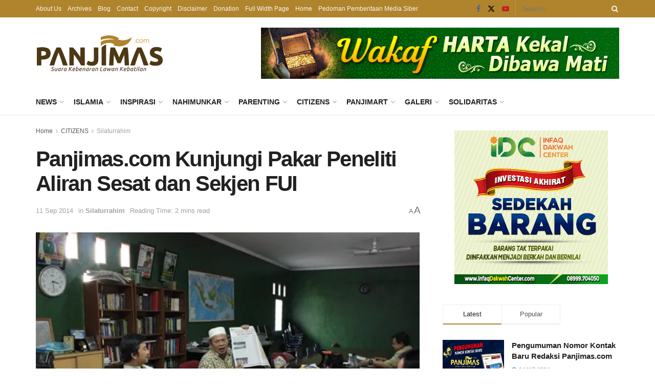

--- FILE ---
content_type: text/html; charset=UTF-8
request_url: https://www.panjimas.com/citizens/silaturrahim/2014/09/11/panjimas-com-kunjungi-pakar-peneliti-aliran-sesat-dan-sekjen-fui/
body_size: 25785
content:
<!doctype html>
<!--[if lt IE 7]> <html class="no-js lt-ie9 lt-ie8 lt-ie7" lang="en-US"> <![endif]-->
<!--[if IE 7]>    <html class="no-js lt-ie9 lt-ie8" lang="en-US"> <![endif]-->
<!--[if IE 8]>    <html class="no-js lt-ie9" lang="en-US"> <![endif]-->
<!--[if IE 9]>    <html class="no-js lt-ie10" lang="en-US"> <![endif]-->
<!--[if gt IE 8]><!--> <html class="no-js" lang="en-US"> <!--<![endif]-->
<head>
    <meta http-equiv="Content-Type" content="text/html; charset=UTF-8" />
    <meta name='viewport' content='width=device-width, initial-scale=1, user-scalable=yes' />
    <link rel="profile" href="https://gmpg.org/xfn/11" />
    <link rel="pingback" href="/xmlrpc.php" />
    <title>Panjimas.com Kunjungi Pakar Peneliti Aliran Sesat dan Sekjen FUI &#8211; Panjimas</title>
<meta name='robots' content='max-image-preview:large' />
	<style>img:is([sizes="auto" i], [sizes^="auto," i]) { contain-intrinsic-size: 3000px 1500px }</style>
	<meta property="og:type" content="article">
<meta property="og:title" content="Panjimas.com Kunjungi Pakar Peneliti Aliran Sesat dan Sekjen FUI">
<meta property="og:site_name" content="Panjimas">
<meta property="og:description" content="JAKARTA (Panjimas.com) - Kru media Islam Panjimas.com melakukan silatul ukhuwah ke beberapa tokoh Islam terkemuka. Setelah menyambangi Direktur An-Nashr Institute,">
<meta property="og:url" content="https://www.panjimas.com/citizens/silaturrahim/2014/09/11/panjimas-com-kunjungi-pakar-peneliti-aliran-sesat-dan-sekjen-fui/">
<meta property="og:locale" content="en_US">
<meta property="og:image" content="https://i0.wp.com/www.panjimas.com/wp-content/uploads/2014/09/Panjimas-ke-FUI.jpg?fit=520%2C347&amp;ssl=1">
<meta property="og:image:height" content="347">
<meta property="og:image:width" content="520">
<meta property="article:published_time" content="2014-09-11T18:00:27+07:00">
<meta property="article:modified_time" content="2014-09-11T18:00:27+07:00">
<meta property="article:section" content="Silaturrahim">
<meta property="article:tag" content="aliran sesat">
<meta property="article:tag" content="FUI">
<meta property="article:tag" content="hartono ahmad jaiz">
<meta property="article:tag" content="headlines">
<meta property="article:tag" content="media islam">
<meta property="article:tag" content="muhammad al-khaththath">
<meta property="article:tag" content="panjimas">
<meta property="article:tag" content="suara islam">
<meta name="twitter:card" content="summary_large_image">
<meta name="twitter:title" content="Panjimas.com Kunjungi Pakar Peneliti Aliran Sesat dan Sekjen FUI">
<meta name="twitter:description" content="JAKARTA (Panjimas.com) - Kru media Islam Panjimas.com melakukan silatul ukhuwah ke beberapa tokoh Islam terkemuka. Setelah menyambangi Direktur An-Nashr Institute,">
<meta name="twitter:url" content="https://www.panjimas.com/citizens/silaturrahim/2014/09/11/panjimas-com-kunjungi-pakar-peneliti-aliran-sesat-dan-sekjen-fui/">
<meta name="twitter:site" content="">
<meta name="twitter:image" content="https://i0.wp.com/www.panjimas.com/wp-content/uploads/2014/09/Panjimas-ke-FUI.jpg?fit=520%2C347&amp;ssl=1">
<meta name="twitter:image:width" content="520">
<meta name="twitter:image:height" content="347">
			<script type="text/javascript">
			  var jnews_ajax_url = '/?ajax-request=jnews'
			</script>
			<script type="text/javascript">;window.jnews=window.jnews||{},window.jnews.library=window.jnews.library||{},window.jnews.library=function(){"use strict";var e=this;e.win=window,e.doc=document,e.noop=function(){},e.globalBody=e.doc.getElementsByTagName("body")[0],e.globalBody=e.globalBody?e.globalBody:e.doc,e.win.jnewsDataStorage=e.win.jnewsDataStorage||{_storage:new WeakMap,put:function(e,t,n){this._storage.has(e)||this._storage.set(e,new Map),this._storage.get(e).set(t,n)},get:function(e,t){return this._storage.get(e).get(t)},has:function(e,t){return this._storage.has(e)&&this._storage.get(e).has(t)},remove:function(e,t){var n=this._storage.get(e).delete(t);return 0===!this._storage.get(e).size&&this._storage.delete(e),n}},e.windowWidth=function(){return e.win.innerWidth||e.docEl.clientWidth||e.globalBody.clientWidth},e.windowHeight=function(){return e.win.innerHeight||e.docEl.clientHeight||e.globalBody.clientHeight},e.requestAnimationFrame=e.win.requestAnimationFrame||e.win.webkitRequestAnimationFrame||e.win.mozRequestAnimationFrame||e.win.msRequestAnimationFrame||window.oRequestAnimationFrame||function(e){return setTimeout(e,1e3/60)},e.cancelAnimationFrame=e.win.cancelAnimationFrame||e.win.webkitCancelAnimationFrame||e.win.webkitCancelRequestAnimationFrame||e.win.mozCancelAnimationFrame||e.win.msCancelRequestAnimationFrame||e.win.oCancelRequestAnimationFrame||function(e){clearTimeout(e)},e.classListSupport="classList"in document.createElement("_"),e.hasClass=e.classListSupport?function(e,t){return e.classList.contains(t)}:function(e,t){return e.className.indexOf(t)>=0},e.addClass=e.classListSupport?function(t,n){e.hasClass(t,n)||t.classList.add(n)}:function(t,n){e.hasClass(t,n)||(t.className+=" "+n)},e.removeClass=e.classListSupport?function(t,n){e.hasClass(t,n)&&t.classList.remove(n)}:function(t,n){e.hasClass(t,n)&&(t.className=t.className.replace(n,""))},e.objKeys=function(e){var t=[];for(var n in e)Object.prototype.hasOwnProperty.call(e,n)&&t.push(n);return t},e.isObjectSame=function(e,t){var n=!0;return JSON.stringify(e)!==JSON.stringify(t)&&(n=!1),n},e.extend=function(){for(var e,t,n,o=arguments[0]||{},i=1,a=arguments.length;i<a;i++)if(null!==(e=arguments[i]))for(t in e)o!==(n=e[t])&&void 0!==n&&(o[t]=n);return o},e.dataStorage=e.win.jnewsDataStorage,e.isVisible=function(e){return 0!==e.offsetWidth&&0!==e.offsetHeight||e.getBoundingClientRect().length},e.getHeight=function(e){return e.offsetHeight||e.clientHeight||e.getBoundingClientRect().height},e.getWidth=function(e){return e.offsetWidth||e.clientWidth||e.getBoundingClientRect().width},e.supportsPassive=!1;try{var t=Object.defineProperty({},"passive",{get:function(){e.supportsPassive=!0}});"createEvent"in e.doc?e.win.addEventListener("test",null,t):"fireEvent"in e.doc&&e.win.attachEvent("test",null)}catch(e){}e.passiveOption=!!e.supportsPassive&&{passive:!0},e.setStorage=function(e,t){e="jnews-"+e;var n={expired:Math.floor(((new Date).getTime()+432e5)/1e3)};t=Object.assign(n,t);localStorage.setItem(e,JSON.stringify(t))},e.getStorage=function(e){e="jnews-"+e;var t=localStorage.getItem(e);return null!==t&&0<t.length?JSON.parse(localStorage.getItem(e)):{}},e.expiredStorage=function(){var t,n="jnews-";for(var o in localStorage)o.indexOf(n)>-1&&"undefined"!==(t=e.getStorage(o.replace(n,""))).expired&&t.expired<Math.floor((new Date).getTime()/1e3)&&localStorage.removeItem(o)},e.addEvents=function(t,n,o){for(var i in n){var a=["touchstart","touchmove"].indexOf(i)>=0&&!o&&e.passiveOption;"createEvent"in e.doc?t.addEventListener(i,n[i],a):"fireEvent"in e.doc&&t.attachEvent("on"+i,n[i])}},e.removeEvents=function(t,n){for(var o in n)"createEvent"in e.doc?t.removeEventListener(o,n[o]):"fireEvent"in e.doc&&t.detachEvent("on"+o,n[o])},e.triggerEvents=function(t,n,o){var i;o=o||{detail:null};return"createEvent"in e.doc?(!(i=e.doc.createEvent("CustomEvent")||new CustomEvent(n)).initCustomEvent||i.initCustomEvent(n,!0,!1,o),void t.dispatchEvent(i)):"fireEvent"in e.doc?((i=e.doc.createEventObject()).eventType=n,void t.fireEvent("on"+i.eventType,i)):void 0},e.getParents=function(t,n){void 0===n&&(n=e.doc);for(var o=[],i=t.parentNode,a=!1;!a;)if(i){var r=i;r.querySelectorAll(n).length?a=!0:(o.push(r),i=r.parentNode)}else o=[],a=!0;return o},e.forEach=function(e,t,n){for(var o=0,i=e.length;o<i;o++)t.call(n,e[o],o)},e.getText=function(e){return e.innerText||e.textContent},e.setText=function(e,t){var n="object"==typeof t?t.innerText||t.textContent:t;e.innerText&&(e.innerText=n),e.textContent&&(e.textContent=n)},e.httpBuildQuery=function(t){return e.objKeys(t).reduce(function t(n){var o=arguments.length>1&&void 0!==arguments[1]?arguments[1]:null;return function(i,a){var r=n[a];a=encodeURIComponent(a);var s=o?"".concat(o,"[").concat(a,"]"):a;return null==r||"function"==typeof r?(i.push("".concat(s,"=")),i):["number","boolean","string"].includes(typeof r)?(i.push("".concat(s,"=").concat(encodeURIComponent(r))),i):(i.push(e.objKeys(r).reduce(t(r,s),[]).join("&")),i)}}(t),[]).join("&")},e.get=function(t,n,o,i){return o="function"==typeof o?o:e.noop,e.ajax("GET",t,n,o,i)},e.post=function(t,n,o,i){return o="function"==typeof o?o:e.noop,e.ajax("POST",t,n,o,i)},e.ajax=function(t,n,o,i,a){var r=new XMLHttpRequest,s=n,c=e.httpBuildQuery(o);if(t=-1!=["GET","POST"].indexOf(t)?t:"GET",r.open(t,s+("GET"==t?"?"+c:""),!0),"POST"==t&&r.setRequestHeader("Content-type","application/x-www-form-urlencoded"),r.setRequestHeader("X-Requested-With","XMLHttpRequest"),r.onreadystatechange=function(){4===r.readyState&&200<=r.status&&300>r.status&&"function"==typeof i&&i.call(void 0,r.response)},void 0!==a&&!a){return{xhr:r,send:function(){r.send("POST"==t?c:null)}}}return r.send("POST"==t?c:null),{xhr:r}},e.scrollTo=function(t,n,o){function i(e,t,n){this.start=this.position(),this.change=e-this.start,this.currentTime=0,this.increment=20,this.duration=void 0===n?500:n,this.callback=t,this.finish=!1,this.animateScroll()}return Math.easeInOutQuad=function(e,t,n,o){return(e/=o/2)<1?n/2*e*e+t:-n/2*(--e*(e-2)-1)+t},i.prototype.stop=function(){this.finish=!0},i.prototype.move=function(t){e.doc.documentElement.scrollTop=t,e.globalBody.parentNode.scrollTop=t,e.globalBody.scrollTop=t},i.prototype.position=function(){return e.doc.documentElement.scrollTop||e.globalBody.parentNode.scrollTop||e.globalBody.scrollTop},i.prototype.animateScroll=function(){this.currentTime+=this.increment;var t=Math.easeInOutQuad(this.currentTime,this.start,this.change,this.duration);this.move(t),this.currentTime<this.duration&&!this.finish?e.requestAnimationFrame.call(e.win,this.animateScroll.bind(this)):this.callback&&"function"==typeof this.callback&&this.callback()},new i(t,n,o)},e.unwrap=function(t){var n,o=t;e.forEach(t,(function(e,t){n?n+=e:n=e})),o.replaceWith(n)},e.performance={start:function(e){performance.mark(e+"Start")},stop:function(e){performance.mark(e+"End"),performance.measure(e,e+"Start",e+"End")}},e.fps=function(){var t=0,n=0,o=0;!function(){var i=t=0,a=0,r=0,s=document.getElementById("fpsTable"),c=function(t){void 0===document.getElementsByTagName("body")[0]?e.requestAnimationFrame.call(e.win,(function(){c(t)})):document.getElementsByTagName("body")[0].appendChild(t)};null===s&&((s=document.createElement("div")).style.position="fixed",s.style.top="120px",s.style.left="10px",s.style.width="100px",s.style.height="20px",s.style.border="1px solid black",s.style.fontSize="11px",s.style.zIndex="100000",s.style.backgroundColor="white",s.id="fpsTable",c(s));var l=function(){o++,n=Date.now(),(a=(o/(r=(n-t)/1e3)).toPrecision(2))!=i&&(i=a,s.innerHTML=i+"fps"),1<r&&(t=n,o=0),e.requestAnimationFrame.call(e.win,l)};l()}()},e.instr=function(e,t){for(var n=0;n<t.length;n++)if(-1!==e.toLowerCase().indexOf(t[n].toLowerCase()))return!0},e.winLoad=function(t,n){function o(o){if("complete"===e.doc.readyState||"interactive"===e.doc.readyState)return!o||n?setTimeout(t,n||1):t(o),1}o()||e.addEvents(e.win,{load:o})},e.docReady=function(t,n){function o(o){if("complete"===e.doc.readyState||"interactive"===e.doc.readyState)return!o||n?setTimeout(t,n||1):t(o),1}o()||e.addEvents(e.doc,{DOMContentLoaded:o})},e.fireOnce=function(){e.docReady((function(){e.assets=e.assets||[],e.assets.length&&(e.boot(),e.load_assets())}),50)},e.boot=function(){e.length&&e.doc.querySelectorAll("style[media]").forEach((function(e){"not all"==e.getAttribute("media")&&e.removeAttribute("media")}))},e.create_js=function(t,n){var o=e.doc.createElement("script");switch(o.setAttribute("src",t),n){case"defer":o.setAttribute("defer",!0);break;case"async":o.setAttribute("async",!0);break;case"deferasync":o.setAttribute("defer",!0),o.setAttribute("async",!0)}e.globalBody.appendChild(o)},e.load_assets=function(){"object"==typeof e.assets&&e.forEach(e.assets.slice(0),(function(t,n){var o="";t.defer&&(o+="defer"),t.async&&(o+="async"),e.create_js(t.url,o);var i=e.assets.indexOf(t);i>-1&&e.assets.splice(i,1)})),e.assets=jnewsoption.au_scripts=window.jnewsads=[]},e.setCookie=function(e,t,n){var o="";if(n){var i=new Date;i.setTime(i.getTime()+24*n*60*60*1e3),o="; expires="+i.toUTCString()}document.cookie=e+"="+(t||"")+o+"; path=/"},e.getCookie=function(e){for(var t=e+"=",n=document.cookie.split(";"),o=0;o<n.length;o++){for(var i=n[o];" "==i.charAt(0);)i=i.substring(1,i.length);if(0==i.indexOf(t))return i.substring(t.length,i.length)}return null},e.eraseCookie=function(e){document.cookie=e+"=; Path=/; Expires=Thu, 01 Jan 1970 00:00:01 GMT;"},e.docReady((function(){e.globalBody=e.globalBody==e.doc?e.doc.getElementsByTagName("body")[0]:e.globalBody,e.globalBody=e.globalBody?e.globalBody:e.doc})),e.winLoad((function(){e.winLoad((function(){var t=!1;if(void 0!==window.jnewsadmin)if(void 0!==window.file_version_checker){var n=e.objKeys(window.file_version_checker);n.length?n.forEach((function(e){t||"10.0.4"===window.file_version_checker[e]||(t=!0)})):t=!0}else t=!0;t&&(window.jnewsHelper.getMessage(),window.jnewsHelper.getNotice())}),2500)}))},window.jnews.library=new window.jnews.library;</script><link rel='dns-prefetch' href='//stats.wp.com' />
<link rel='preconnect' href='//i0.wp.com' />
<link rel='preconnect' href='//c0.wp.com' />
<link rel="alternate" type="application/rss+xml" title="Panjimas &raquo; Feed" href="/feed/" />
<link rel="alternate" type="application/rss+xml" title="Panjimas &raquo; Comments Feed" href="/comments/feed/" />
<link rel='stylesheet' id='jetpack_related-posts-css' href='https://c0.wp.com/p/jetpack/15.1.1/modules/related-posts/related-posts.css' type='text/css' media='all' />
<link rel='stylesheet' id='wp-block-library-css' href='https://c0.wp.com/c/6.8.3/wp-includes/css/dist/block-library/style.min.css' type='text/css' media='all' />
<style id='classic-theme-styles-inline-css' type='text/css'>
/*! This file is auto-generated */
.wp-block-button__link{color:#fff;background-color:#32373c;border-radius:9999px;box-shadow:none;text-decoration:none;padding:calc(.667em + 2px) calc(1.333em + 2px);font-size:1.125em}.wp-block-file__button{background:#32373c;color:#fff;text-decoration:none}
</style>
<link rel='stylesheet' id='jnews-faq-css' href='/wp-content/plugins/jnews-essential/assets/css/faq.css' type='text/css' media='all' />
<link rel='stylesheet' id='mediaelement-css' href='https://c0.wp.com/c/6.8.3/wp-includes/js/mediaelement/mediaelementplayer-legacy.min.css' type='text/css' media='all' />
<link rel='stylesheet' id='wp-mediaelement-css' href='https://c0.wp.com/c/6.8.3/wp-includes/js/mediaelement/wp-mediaelement.min.css' type='text/css' media='all' />
<style id='jetpack-sharing-buttons-style-inline-css' type='text/css'>
.jetpack-sharing-buttons__services-list{display:flex;flex-direction:row;flex-wrap:wrap;gap:0;list-style-type:none;margin:5px;padding:0}.jetpack-sharing-buttons__services-list.has-small-icon-size{font-size:12px}.jetpack-sharing-buttons__services-list.has-normal-icon-size{font-size:16px}.jetpack-sharing-buttons__services-list.has-large-icon-size{font-size:24px}.jetpack-sharing-buttons__services-list.has-huge-icon-size{font-size:36px}@media print{.jetpack-sharing-buttons__services-list{display:none!important}}.editor-styles-wrapper .wp-block-jetpack-sharing-buttons{gap:0;padding-inline-start:0}ul.jetpack-sharing-buttons__services-list.has-background{padding:1.25em 2.375em}
</style>
<style id='global-styles-inline-css' type='text/css'>
:root{--wp--preset--aspect-ratio--square: 1;--wp--preset--aspect-ratio--4-3: 4/3;--wp--preset--aspect-ratio--3-4: 3/4;--wp--preset--aspect-ratio--3-2: 3/2;--wp--preset--aspect-ratio--2-3: 2/3;--wp--preset--aspect-ratio--16-9: 16/9;--wp--preset--aspect-ratio--9-16: 9/16;--wp--preset--color--black: #000000;--wp--preset--color--cyan-bluish-gray: #abb8c3;--wp--preset--color--white: #ffffff;--wp--preset--color--pale-pink: #f78da7;--wp--preset--color--vivid-red: #cf2e2e;--wp--preset--color--luminous-vivid-orange: #ff6900;--wp--preset--color--luminous-vivid-amber: #fcb900;--wp--preset--color--light-green-cyan: #7bdcb5;--wp--preset--color--vivid-green-cyan: #00d084;--wp--preset--color--pale-cyan-blue: #8ed1fc;--wp--preset--color--vivid-cyan-blue: #0693e3;--wp--preset--color--vivid-purple: #9b51e0;--wp--preset--gradient--vivid-cyan-blue-to-vivid-purple: linear-gradient(135deg,rgba(6,147,227,1) 0%,rgb(155,81,224) 100%);--wp--preset--gradient--light-green-cyan-to-vivid-green-cyan: linear-gradient(135deg,rgb(122,220,180) 0%,rgb(0,208,130) 100%);--wp--preset--gradient--luminous-vivid-amber-to-luminous-vivid-orange: linear-gradient(135deg,rgba(252,185,0,1) 0%,rgba(255,105,0,1) 100%);--wp--preset--gradient--luminous-vivid-orange-to-vivid-red: linear-gradient(135deg,rgba(255,105,0,1) 0%,rgb(207,46,46) 100%);--wp--preset--gradient--very-light-gray-to-cyan-bluish-gray: linear-gradient(135deg,rgb(238,238,238) 0%,rgb(169,184,195) 100%);--wp--preset--gradient--cool-to-warm-spectrum: linear-gradient(135deg,rgb(74,234,220) 0%,rgb(151,120,209) 20%,rgb(207,42,186) 40%,rgb(238,44,130) 60%,rgb(251,105,98) 80%,rgb(254,248,76) 100%);--wp--preset--gradient--blush-light-purple: linear-gradient(135deg,rgb(255,206,236) 0%,rgb(152,150,240) 100%);--wp--preset--gradient--blush-bordeaux: linear-gradient(135deg,rgb(254,205,165) 0%,rgb(254,45,45) 50%,rgb(107,0,62) 100%);--wp--preset--gradient--luminous-dusk: linear-gradient(135deg,rgb(255,203,112) 0%,rgb(199,81,192) 50%,rgb(65,88,208) 100%);--wp--preset--gradient--pale-ocean: linear-gradient(135deg,rgb(255,245,203) 0%,rgb(182,227,212) 50%,rgb(51,167,181) 100%);--wp--preset--gradient--electric-grass: linear-gradient(135deg,rgb(202,248,128) 0%,rgb(113,206,126) 100%);--wp--preset--gradient--midnight: linear-gradient(135deg,rgb(2,3,129) 0%,rgb(40,116,252) 100%);--wp--preset--font-size--small: 13px;--wp--preset--font-size--medium: 20px;--wp--preset--font-size--large: 36px;--wp--preset--font-size--x-large: 42px;--wp--preset--spacing--20: 0.44rem;--wp--preset--spacing--30: 0.67rem;--wp--preset--spacing--40: 1rem;--wp--preset--spacing--50: 1.5rem;--wp--preset--spacing--60: 2.25rem;--wp--preset--spacing--70: 3.38rem;--wp--preset--spacing--80: 5.06rem;--wp--preset--shadow--natural: 6px 6px 9px rgba(0, 0, 0, 0.2);--wp--preset--shadow--deep: 12px 12px 50px rgba(0, 0, 0, 0.4);--wp--preset--shadow--sharp: 6px 6px 0px rgba(0, 0, 0, 0.2);--wp--preset--shadow--outlined: 6px 6px 0px -3px rgba(255, 255, 255, 1), 6px 6px rgba(0, 0, 0, 1);--wp--preset--shadow--crisp: 6px 6px 0px rgba(0, 0, 0, 1);}:where(.is-layout-flex){gap: 0.5em;}:where(.is-layout-grid){gap: 0.5em;}body .is-layout-flex{display: flex;}.is-layout-flex{flex-wrap: wrap;align-items: center;}.is-layout-flex > :is(*, div){margin: 0;}body .is-layout-grid{display: grid;}.is-layout-grid > :is(*, div){margin: 0;}:where(.wp-block-columns.is-layout-flex){gap: 2em;}:where(.wp-block-columns.is-layout-grid){gap: 2em;}:where(.wp-block-post-template.is-layout-flex){gap: 1.25em;}:where(.wp-block-post-template.is-layout-grid){gap: 1.25em;}.has-black-color{color: var(--wp--preset--color--black) !important;}.has-cyan-bluish-gray-color{color: var(--wp--preset--color--cyan-bluish-gray) !important;}.has-white-color{color: var(--wp--preset--color--white) !important;}.has-pale-pink-color{color: var(--wp--preset--color--pale-pink) !important;}.has-vivid-red-color{color: var(--wp--preset--color--vivid-red) !important;}.has-luminous-vivid-orange-color{color: var(--wp--preset--color--luminous-vivid-orange) !important;}.has-luminous-vivid-amber-color{color: var(--wp--preset--color--luminous-vivid-amber) !important;}.has-light-green-cyan-color{color: var(--wp--preset--color--light-green-cyan) !important;}.has-vivid-green-cyan-color{color: var(--wp--preset--color--vivid-green-cyan) !important;}.has-pale-cyan-blue-color{color: var(--wp--preset--color--pale-cyan-blue) !important;}.has-vivid-cyan-blue-color{color: var(--wp--preset--color--vivid-cyan-blue) !important;}.has-vivid-purple-color{color: var(--wp--preset--color--vivid-purple) !important;}.has-black-background-color{background-color: var(--wp--preset--color--black) !important;}.has-cyan-bluish-gray-background-color{background-color: var(--wp--preset--color--cyan-bluish-gray) !important;}.has-white-background-color{background-color: var(--wp--preset--color--white) !important;}.has-pale-pink-background-color{background-color: var(--wp--preset--color--pale-pink) !important;}.has-vivid-red-background-color{background-color: var(--wp--preset--color--vivid-red) !important;}.has-luminous-vivid-orange-background-color{background-color: var(--wp--preset--color--luminous-vivid-orange) !important;}.has-luminous-vivid-amber-background-color{background-color: var(--wp--preset--color--luminous-vivid-amber) !important;}.has-light-green-cyan-background-color{background-color: var(--wp--preset--color--light-green-cyan) !important;}.has-vivid-green-cyan-background-color{background-color: var(--wp--preset--color--vivid-green-cyan) !important;}.has-pale-cyan-blue-background-color{background-color: var(--wp--preset--color--pale-cyan-blue) !important;}.has-vivid-cyan-blue-background-color{background-color: var(--wp--preset--color--vivid-cyan-blue) !important;}.has-vivid-purple-background-color{background-color: var(--wp--preset--color--vivid-purple) !important;}.has-black-border-color{border-color: var(--wp--preset--color--black) !important;}.has-cyan-bluish-gray-border-color{border-color: var(--wp--preset--color--cyan-bluish-gray) !important;}.has-white-border-color{border-color: var(--wp--preset--color--white) !important;}.has-pale-pink-border-color{border-color: var(--wp--preset--color--pale-pink) !important;}.has-vivid-red-border-color{border-color: var(--wp--preset--color--vivid-red) !important;}.has-luminous-vivid-orange-border-color{border-color: var(--wp--preset--color--luminous-vivid-orange) !important;}.has-luminous-vivid-amber-border-color{border-color: var(--wp--preset--color--luminous-vivid-amber) !important;}.has-light-green-cyan-border-color{border-color: var(--wp--preset--color--light-green-cyan) !important;}.has-vivid-green-cyan-border-color{border-color: var(--wp--preset--color--vivid-green-cyan) !important;}.has-pale-cyan-blue-border-color{border-color: var(--wp--preset--color--pale-cyan-blue) !important;}.has-vivid-cyan-blue-border-color{border-color: var(--wp--preset--color--vivid-cyan-blue) !important;}.has-vivid-purple-border-color{border-color: var(--wp--preset--color--vivid-purple) !important;}.has-vivid-cyan-blue-to-vivid-purple-gradient-background{background: var(--wp--preset--gradient--vivid-cyan-blue-to-vivid-purple) !important;}.has-light-green-cyan-to-vivid-green-cyan-gradient-background{background: var(--wp--preset--gradient--light-green-cyan-to-vivid-green-cyan) !important;}.has-luminous-vivid-amber-to-luminous-vivid-orange-gradient-background{background: var(--wp--preset--gradient--luminous-vivid-amber-to-luminous-vivid-orange) !important;}.has-luminous-vivid-orange-to-vivid-red-gradient-background{background: var(--wp--preset--gradient--luminous-vivid-orange-to-vivid-red) !important;}.has-very-light-gray-to-cyan-bluish-gray-gradient-background{background: var(--wp--preset--gradient--very-light-gray-to-cyan-bluish-gray) !important;}.has-cool-to-warm-spectrum-gradient-background{background: var(--wp--preset--gradient--cool-to-warm-spectrum) !important;}.has-blush-light-purple-gradient-background{background: var(--wp--preset--gradient--blush-light-purple) !important;}.has-blush-bordeaux-gradient-background{background: var(--wp--preset--gradient--blush-bordeaux) !important;}.has-luminous-dusk-gradient-background{background: var(--wp--preset--gradient--luminous-dusk) !important;}.has-pale-ocean-gradient-background{background: var(--wp--preset--gradient--pale-ocean) !important;}.has-electric-grass-gradient-background{background: var(--wp--preset--gradient--electric-grass) !important;}.has-midnight-gradient-background{background: var(--wp--preset--gradient--midnight) !important;}.has-small-font-size{font-size: var(--wp--preset--font-size--small) !important;}.has-medium-font-size{font-size: var(--wp--preset--font-size--medium) !important;}.has-large-font-size{font-size: var(--wp--preset--font-size--large) !important;}.has-x-large-font-size{font-size: var(--wp--preset--font-size--x-large) !important;}
:where(.wp-block-post-template.is-layout-flex){gap: 1.25em;}:where(.wp-block-post-template.is-layout-grid){gap: 1.25em;}
:where(.wp-block-columns.is-layout-flex){gap: 2em;}:where(.wp-block-columns.is-layout-grid){gap: 2em;}
:root :where(.wp-block-pullquote){font-size: 1.5em;line-height: 1.6;}
</style>
<link rel='stylesheet' id='jnews-parent-style-css' href='/wp-content/themes/jnews/style.css' type='text/css' media='all' />
<link rel='stylesheet' id='js_composer_front-css' href='/wp-content/plugins/js_composer/assets/css/js_composer.min.css' type='text/css' media='all' />
<link rel='stylesheet' id='font-awesome-css' href='/wp-content/themes/jnews/assets/fonts/font-awesome/font-awesome.min.css' type='text/css' media='all' />
<link rel='stylesheet' id='jnews-frontend-css' href='/wp-content/themes/jnews/assets/dist/frontend.min.css' type='text/css' media='all' />
<link rel='stylesheet' id='jnews-js-composer-css' href='/wp-content/themes/jnews/assets/css/js-composer-frontend.css' type='text/css' media='all' />
<link rel='stylesheet' id='jnews-style-css' href='/wp-content/themes/panjimas-jnews/style.css' type='text/css' media='all' />
<link rel='stylesheet' id='jnews-darkmode-css' href='/wp-content/themes/jnews/assets/css/darkmode.css' type='text/css' media='all' />
<link rel='stylesheet' id='jnews-select-share-css' href='/wp-content/plugins/jnews-social-share/assets/css/plugin.css' type='text/css' media='all' />
<script type="text/javascript" id="jetpack_related-posts-js-extra">
/* <![CDATA[ */
var related_posts_js_options = {"post_heading":"h4"};
/* ]]> */
</script>
<script type="text/javascript" src="https://c0.wp.com/p/jetpack/15.1.1/_inc/build/related-posts/related-posts.min.js" id="jetpack_related-posts-js"></script>
<script type="text/javascript" src="https://c0.wp.com/c/6.8.3/wp-includes/js/jquery/jquery.min.js" id="jquery-core-js"></script>
<script type="text/javascript" src="https://c0.wp.com/c/6.8.3/wp-includes/js/jquery/jquery-migrate.min.js" id="jquery-migrate-js"></script>
<script></script><link rel="canonical" href="/citizens/silaturrahim/2014/09/11/panjimas-com-kunjungi-pakar-peneliti-aliran-sesat-dan-sekjen-fui/" />
<link rel="alternate" title="oEmbed (JSON)" type="application/json+oembed" href="/wp-json/oembed/1.0/embed?url=https%3A%2F%2Fwww.panjimas.com%2Fcitizens%2Fsilaturrahim%2F2014%2F09%2F11%2Fpanjimas-com-kunjungi-pakar-peneliti-aliran-sesat-dan-sekjen-fui%2F" />
<link rel="alternate" title="oEmbed (XML)" type="text/xml+oembed" href="/wp-json/oembed/1.0/embed?url=https%3A%2F%2Fwww.panjimas.com%2Fcitizens%2Fsilaturrahim%2F2014%2F09%2F11%2Fpanjimas-com-kunjungi-pakar-peneliti-aliran-sesat-dan-sekjen-fui%2F&#038;format=xml" />
	<style>img#wpstats{display:none}</style>
		<meta name="generator" content="Powered by WPBakery Page Builder - drag and drop page builder for WordPress."/>
<script type='application/ld+json'>{"@context":"https:\/\/schema.org","@type":"Organization","@id":"https:\/\/www.panjimas.com\/#organization","url":"https:\/\/www.panjimas.com\/","name":"","logo":{"@type":"ImageObject","url":""},"sameAs":["https:\/\/www.facebook.com\/PANJIMAS.MEDIA\/","https:\/\/twitter.com\/panjimascom","https:\/\/www.youtube.com\/channel\/UCnwbA092uJxYqE_1qOeN1UA"]}</script>
<script type='application/ld+json'>{"@context":"https:\/\/schema.org","@type":"WebSite","@id":"https:\/\/www.panjimas.com\/#website","url":"https:\/\/www.panjimas.com\/","name":"","potentialAction":{"@type":"SearchAction","target":"https:\/\/www.panjimas.com\/?s={search_term_string}","query-input":"required name=search_term_string"}}</script>
<link rel="icon" href="https://i0.wp.com/www.panjimas.com/wp-content/uploads/2016/07/icon-panjimas.png?fit=32%2C32&#038;ssl=1" sizes="32x32" />
<link rel="icon" href="https://i0.wp.com/www.panjimas.com/wp-content/uploads/2016/07/icon-panjimas.png?fit=192%2C192&#038;ssl=1" sizes="192x192" />
<link rel="apple-touch-icon" href="https://i0.wp.com/www.panjimas.com/wp-content/uploads/2016/07/icon-panjimas.png?fit=180%2C180&#038;ssl=1" />
<meta name="msapplication-TileImage" content="https://i0.wp.com/www.panjimas.com/wp-content/uploads/2016/07/icon-panjimas.png?fit=270%2C270&#038;ssl=1" />
<style id="jeg_dynamic_css" type="text/css" data-type="jeg_custom-css">body { --j-accent-color : #b0842c; } a, .jeg_menu_style_5>li>a:hover, .jeg_menu_style_5>li.sfHover>a, .jeg_menu_style_5>li.current-menu-item>a, .jeg_menu_style_5>li.current-menu-ancestor>a, .jeg_navbar .jeg_menu:not(.jeg_main_menu)>li>a:hover, .jeg_midbar .jeg_menu:not(.jeg_main_menu)>li>a:hover, .jeg_side_tabs li.active, .jeg_block_heading_5 strong, .jeg_block_heading_6 strong, .jeg_block_heading_7 strong, .jeg_block_heading_8 strong, .jeg_subcat_list li a:hover, .jeg_subcat_list li button:hover, .jeg_pl_lg_7 .jeg_thumb .jeg_post_category a, .jeg_pl_xs_2:before, .jeg_pl_xs_4 .jeg_postblock_content:before, .jeg_postblock .jeg_post_title a:hover, .jeg_hero_style_6 .jeg_post_title a:hover, .jeg_sidefeed .jeg_pl_xs_3 .jeg_post_title a:hover, .widget_jnews_popular .jeg_post_title a:hover, .jeg_meta_author a, .widget_archive li a:hover, .widget_pages li a:hover, .widget_meta li a:hover, .widget_recent_entries li a:hover, .widget_rss li a:hover, .widget_rss cite, .widget_categories li a:hover, .widget_categories li.current-cat>a, #breadcrumbs a:hover, .jeg_share_count .counts, .commentlist .bypostauthor>.comment-body>.comment-author>.fn, span.required, .jeg_review_title, .bestprice .price, .authorlink a:hover, .jeg_vertical_playlist .jeg_video_playlist_play_icon, .jeg_vertical_playlist .jeg_video_playlist_item.active .jeg_video_playlist_thumbnail:before, .jeg_horizontal_playlist .jeg_video_playlist_play, .woocommerce li.product .pricegroup .button, .widget_display_forums li a:hover, .widget_display_topics li:before, .widget_display_replies li:before, .widget_display_views li:before, .bbp-breadcrumb a:hover, .jeg_mobile_menu li.sfHover>a, .jeg_mobile_menu li a:hover, .split-template-6 .pagenum, .jeg_mobile_menu_style_5>li>a:hover, .jeg_mobile_menu_style_5>li.sfHover>a, .jeg_mobile_menu_style_5>li.current-menu-item>a, .jeg_mobile_menu_style_5>li.current-menu-ancestor>a, .jeg_mobile_menu.jeg_menu_dropdown li.open > div > a { color : #b0842c; } .jeg_menu_style_1>li>a:before, .jeg_menu_style_2>li>a:before, .jeg_menu_style_3>li>a:before, .jeg_side_toggle, .jeg_slide_caption .jeg_post_category a, .jeg_slider_type_1_wrapper .tns-controls button.tns-next, .jeg_block_heading_1 .jeg_block_title span, .jeg_block_heading_2 .jeg_block_title span, .jeg_block_heading_3, .jeg_block_heading_4 .jeg_block_title span, .jeg_block_heading_6:after, .jeg_pl_lg_box .jeg_post_category a, .jeg_pl_md_box .jeg_post_category a, .jeg_readmore:hover, .jeg_thumb .jeg_post_category a, .jeg_block_loadmore a:hover, .jeg_postblock.alt .jeg_block_loadmore a:hover, .jeg_block_loadmore a.active, .jeg_postblock_carousel_2 .jeg_post_category a, .jeg_heroblock .jeg_post_category a, .jeg_pagenav_1 .page_number.active, .jeg_pagenav_1 .page_number.active:hover, input[type="submit"], .btn, .button, .widget_tag_cloud a:hover, .popularpost_item:hover .jeg_post_title a:before, .jeg_splitpost_4 .page_nav, .jeg_splitpost_5 .page_nav, .jeg_post_via a:hover, .jeg_post_source a:hover, .jeg_post_tags a:hover, .comment-reply-title small a:before, .comment-reply-title small a:after, .jeg_storelist .productlink, .authorlink li.active a:before, .jeg_footer.dark .socials_widget:not(.nobg) a:hover .fa, div.jeg_breakingnews_title, .jeg_overlay_slider_bottom_wrapper .tns-controls button, .jeg_overlay_slider_bottom_wrapper .tns-controls button:hover, .jeg_vertical_playlist .jeg_video_playlist_current, .woocommerce span.onsale, .woocommerce #respond input#submit:hover, .woocommerce a.button:hover, .woocommerce button.button:hover, .woocommerce input.button:hover, .woocommerce #respond input#submit.alt, .woocommerce a.button.alt, .woocommerce button.button.alt, .woocommerce input.button.alt, .jeg_popup_post .caption, .jeg_footer.dark input[type="submit"], .jeg_footer.dark .btn, .jeg_footer.dark .button, .footer_widget.widget_tag_cloud a:hover, .jeg_inner_content .content-inner .jeg_post_category a:hover, #buddypress .standard-form button, #buddypress a.button, #buddypress input[type="submit"], #buddypress input[type="button"], #buddypress input[type="reset"], #buddypress ul.button-nav li a, #buddypress .generic-button a, #buddypress .generic-button button, #buddypress .comment-reply-link, #buddypress a.bp-title-button, #buddypress.buddypress-wrap .members-list li .user-update .activity-read-more a, div#buddypress .standard-form button:hover, div#buddypress a.button:hover, div#buddypress input[type="submit"]:hover, div#buddypress input[type="button"]:hover, div#buddypress input[type="reset"]:hover, div#buddypress ul.button-nav li a:hover, div#buddypress .generic-button a:hover, div#buddypress .generic-button button:hover, div#buddypress .comment-reply-link:hover, div#buddypress a.bp-title-button:hover, div#buddypress.buddypress-wrap .members-list li .user-update .activity-read-more a:hover, #buddypress #item-nav .item-list-tabs ul li a:before, .jeg_inner_content .jeg_meta_container .follow-wrapper a { background-color : #b0842c; } .jeg_block_heading_7 .jeg_block_title span, .jeg_readmore:hover, .jeg_block_loadmore a:hover, .jeg_block_loadmore a.active, .jeg_pagenav_1 .page_number.active, .jeg_pagenav_1 .page_number.active:hover, .jeg_pagenav_3 .page_number:hover, .jeg_prevnext_post a:hover h3, .jeg_overlay_slider .jeg_post_category, .jeg_sidefeed .jeg_post.active, .jeg_vertical_playlist.jeg_vertical_playlist .jeg_video_playlist_item.active .jeg_video_playlist_thumbnail img, .jeg_horizontal_playlist .jeg_video_playlist_item.active { border-color : #b0842c; } .jeg_tabpost_nav li.active, .woocommerce div.product .woocommerce-tabs ul.tabs li.active, .jeg_mobile_menu_style_1>li.current-menu-item a, .jeg_mobile_menu_style_1>li.current-menu-ancestor a, .jeg_mobile_menu_style_2>li.current-menu-item::after, .jeg_mobile_menu_style_2>li.current-menu-ancestor::after, .jeg_mobile_menu_style_3>li.current-menu-item::before, .jeg_mobile_menu_style_3>li.current-menu-ancestor::before { border-bottom-color : #b0842c; } .jeg_topbar, .jeg_topbar.dark, .jeg_topbar.custom { background : #b0842c; } </style><style type="text/css">
					.no_thumbnail .jeg_thumb,
					.thumbnail-container.no_thumbnail {
					    display: none !important;
					}
					.jeg_search_result .jeg_pl_xs_3.no_thumbnail .jeg_postblock_content,
					.jeg_sidefeed .jeg_pl_xs_3.no_thumbnail .jeg_postblock_content,
					.jeg_pl_sm.no_thumbnail .jeg_postblock_content {
					    margin-left: 0;
					}
					.jeg_postblock_11 .no_thumbnail .jeg_postblock_content,
					.jeg_postblock_12 .no_thumbnail .jeg_postblock_content,
					.jeg_postblock_12.jeg_col_3o3 .no_thumbnail .jeg_postblock_content  {
					    margin-top: 0;
					}
					.jeg_postblock_15 .jeg_pl_md_box.no_thumbnail .jeg_postblock_content,
					.jeg_postblock_19 .jeg_pl_md_box.no_thumbnail .jeg_postblock_content,
					.jeg_postblock_24 .jeg_pl_md_box.no_thumbnail .jeg_postblock_content,
					.jeg_sidefeed .jeg_pl_md_box .jeg_postblock_content {
					    position: relative;
					}
					.jeg_postblock_carousel_2 .no_thumbnail .jeg_post_title a,
					.jeg_postblock_carousel_2 .no_thumbnail .jeg_post_title a:hover,
					.jeg_postblock_carousel_2 .no_thumbnail .jeg_post_meta .fa {
					    color: #212121 !important;
					} 
					.jnews-dark-mode .jeg_postblock_carousel_2 .no_thumbnail .jeg_post_title a,
					.jnews-dark-mode .jeg_postblock_carousel_2 .no_thumbnail .jeg_post_title a:hover,
					.jnews-dark-mode .jeg_postblock_carousel_2 .no_thumbnail .jeg_post_meta .fa {
					    color: #fff !important;
					} 
				</style><style type="text/css" data-type="vc_shortcodes-custom-css">.vc_custom_1561917041461{padding-top: 30px !important;background-color: #ddcdb3 !important;}.vc_custom_1561916961440{background-color: #ddcdb3 !important;}.vc_custom_1561916637447{margin-top: 30px !important;}.vc_custom_1561916797702{margin-bottom: 30px !important;}</style><noscript><style> .wpb_animate_when_almost_visible { opacity: 1; }</style></noscript></head>
<body class="wp-singular post-template-default single single-post postid-7696 single-format-standard wp-embed-responsive wp-theme-jnews wp-child-theme-panjimas-jnews jeg_toggle_light jeg_single_tpl_1 jnews jsc_normal wpb-js-composer js-comp-ver-8.7.1 vc_responsive">

    
    
    <div class="jeg_ad jeg_ad_top jnews_header_top_ads">
        <div class='ads-wrapper  '></div>    </div>

    <!-- The Main Wrapper
    ============================================= -->
    <div class="jeg_viewport">

        
        <div class="jeg_header_wrapper">
            <div class="jeg_header_instagram_wrapper">
    </div>

<!-- HEADER -->
<div class="jeg_header normal">
    <div class="jeg_topbar jeg_container jeg_navbar_wrapper dark">
    <div class="container">
        <div class="jeg_nav_row">
            
                <div class="jeg_nav_col jeg_nav_left  jeg_nav_grow">
                    <div class="item_wrap jeg_nav_alignleft">
                        <div class="jeg_nav_item">
	<ul class="jeg_menu jeg_top_menu"><li class="page_item page-item-74"><a href="/about/">About Us</a></li>
<li class="page_item page-item-720"><a href="/archives/">Archives</a></li>
<li class="page_item page-item-936"><a href="/blog/">Blog</a></li>
<li class="page_item page-item-1924"><a href="/contact/">Contact</a></li>
<li class="page_item page-item-1926"><a href="/copyright/">Copyright</a></li>
<li class="page_item page-item-1928"><a href="/disclaimer/">Disclaimer</a></li>
<li class="page_item page-item-1922"><a href="/donation/">Donation</a></li>
<li class="page_item page-item-723"><a href="/full-width-2/">Full Width Page</a></li>
<li class="page_item page-item-76269"><a href="/">Home</a></li>
<li class="page_item page-item-40970"><a href="/pedoman/">Pedoman Pemberitaan Media Siber</a></li>
</ul>
</div>                    </div>
                </div>

                
                <div class="jeg_nav_col jeg_nav_center  jeg_nav_normal">
                    <div class="item_wrap jeg_nav_aligncenter">
                                            </div>
                </div>

                
                <div class="jeg_nav_col jeg_nav_right  jeg_nav_normal">
                    <div class="item_wrap jeg_nav_alignright">
                        			<div
				class="jeg_nav_item socials_widget jeg_social_icon_block nobg">
				<a href="https://www.facebook.com/PANJIMAS.MEDIA/" target='_blank' rel='external noopener nofollow'  aria-label="Find us on Facebook" class="jeg_facebook"><i class="fa fa-facebook"></i> </a><a href="https://twitter.com/panjimascom" target='_blank' rel='external noopener nofollow'  aria-label="Find us on Twitter" class="jeg_twitter"><i class="fa fa-twitter"><span class="jeg-icon icon-twitter"><svg xmlns="https://www.w3.org/2000/svg" height="1em" viewBox="0 0 512 512"><!--! Font Awesome Free 6.4.2 by @fontawesome - https://fontawesome.com License - https://fontawesome.com/license (Commercial License) Copyright 2023 Fonticons, Inc. --><path d="M389.2 48h70.6L305.6 224.2 487 464H345L233.7 318.6 106.5 464H35.8L200.7 275.5 26.8 48H172.4L272.9 180.9 389.2 48zM364.4 421.8h39.1L151.1 88h-42L364.4 421.8z"/></svg></span></i> </a><a href="https://www.youtube.com/channel/UCnwbA092uJxYqE_1qOeN1UA" target='_blank' rel='external noopener nofollow'  aria-label="Find us on Youtube" class="jeg_youtube"><i class="fa fa-youtube-play"></i> </a>			</div>
			<!-- Search Form -->
<div class="jeg_nav_item jeg_nav_search">
	<div class="jeg_search_wrapper jeg_search_no_expand round">
	    <a href="#" class="jeg_search_toggle"><i class="fa fa-search"></i></a>
	    <form action="https://www.panjimas.com/" method="get" class="jeg_search_form" target="_top">
    <input name="s" class="jeg_search_input" placeholder="Search..." type="text" value="" autocomplete="off">
	<button aria-label="Search Button" type="submit" class="jeg_search_button btn"><i class="fa fa-search"></i></button>
</form>
<!-- jeg_search_hide with_result no_result -->
<div class="jeg_search_result jeg_search_hide with_result">
    <div class="search-result-wrapper">
    </div>
    <div class="search-link search-noresult">
        No Result    </div>
    <div class="search-link search-all-button">
        <i class="fa fa-search"></i> View All Result    </div>
</div>	</div>
</div>                    </div>
                </div>

                        </div>
    </div>
</div><!-- /.jeg_container --><div class="jeg_midbar jeg_container jeg_navbar_wrapper normal">
    <div class="container">
        <div class="jeg_nav_row">
            
                <div class="jeg_nav_col jeg_nav_left jeg_nav_normal">
                    <div class="item_wrap jeg_nav_alignleft">
                        <div class="jeg_nav_item jeg_logo jeg_desktop_logo">
			<div class="site-title">
			<a href="/" aria-label="Visit Homepage" style="padding: 0 0 0 0;">
				<img class='jeg_logo_img' src="/wp-content/uploads/2016/05/logo-panjimas.png" srcset="/wp-content/uploads/2016/05/logo-panjimas.png 1x, /wp-content/uploads/2016/05/logo-panjimas.png 2x" alt="Panjimas"data-light-src="/wp-content/uploads/2016/05/logo-panjimas.png" data-light-srcset="/wp-content/uploads/2016/05/logo-panjimas.png 1x, /wp-content/uploads/2016/05/logo-panjimas.png 2x" data-dark-src="/wp-content/themes/jnews/assets/img/logo_darkmode.png" data-dark-srcset="/wp-content/themes/jnews/assets/img/logo_darkmode.png 1x, /wp-content/themes/jnews/assets/img/logo_darkmode@2x.png 2x">			</a>
		</div>
	</div>
                    </div>
                </div>

                
                <div class="jeg_nav_col jeg_nav_center jeg_nav_normal">
                    <div class="item_wrap jeg_nav_aligncenter">
                                            </div>
                </div>

                
                <div class="jeg_nav_col jeg_nav_right jeg_nav_grow">
                    <div class="item_wrap jeg_nav_alignright">
                        <div class="jeg_nav_item jeg_ad jeg_ad_top jnews_header_ads">
    <div class='ads-wrapper  '><a href='https://infaqdakwahcenter.com/read/waqaf/383/ayo-wakaf-tanah-rp-15000-per-meter-untuk-muallaf-agar-harta-kekal-abadi-pahalanya-terus-mengalir/' aria-label="Visit advertisement link" target="_blank" rel="nofollow noopener" class='adlink ads_image '>
                                    <img  src='/wp-content/themes/jnews/assets/img/jeg-empty.png' class='lazyload' data-src='/wp-content/uploads/2018/01/wakaf-produktif-idc.gif' alt='Advertisement' data-pin-no-hover="true">
                                </a></div></div>                    </div>
                </div>

                        </div>
    </div>
</div><div class="jeg_bottombar jeg_navbar jeg_container jeg_navbar_wrapper  jeg_navbar_normal">
    <div class="container">
        <div class="jeg_nav_row">
            
                <div class="jeg_nav_col jeg_nav_left jeg_nav_grow">
                    <div class="item_wrap jeg_nav_alignleft">
                        <div class="jeg_nav_item jeg_main_menu_wrapper">
<div class="jeg_mainmenu_wrap"><ul class="jeg_menu jeg_main_menu jeg_menu_style_1" data-animation="animate"><li id="menu-item-93777" class="menu-item menu-item-type-taxonomy menu-item-object-category menu-item-has-children menu-item-93777 bgnav" data-item-row="default" ><a href="/category/news/">NEWS</a>
<ul class="sub-menu">
	<li id="menu-item-93779" class="menu-item menu-item-type-taxonomy menu-item-object-category menu-item-93779 bgnav" data-item-row="default" ><a href="/category/news/nasional/">Nasional</a></li>
	<li id="menu-item-93778" class="menu-item menu-item-type-taxonomy menu-item-object-category menu-item-93778 bgnav" data-item-row="default" ><a href="/category/news/internasional/">Internasional</a></li>
</ul>
</li>
<li id="menu-item-93765" class="menu-item menu-item-type-taxonomy menu-item-object-category menu-item-has-children menu-item-93765 bgnav" data-item-row="default" ><a href="/category/islamia/">ISLAMIA</a>
<ul class="sub-menu">
	<li id="menu-item-93766" class="menu-item menu-item-type-taxonomy menu-item-object-category menu-item-93766 bgnav" data-item-row="default" ><a href="/category/islamia/aqidah/">Aqidah</a></li>
	<li id="menu-item-93770" class="menu-item menu-item-type-taxonomy menu-item-object-category menu-item-93770 bgnav" data-item-row="default" ><a href="/category/islamia/akhlaq/">Kuliah Akhlaq</a></li>
	<li id="menu-item-93767" class="menu-item menu-item-type-taxonomy menu-item-object-category menu-item-93767 bgnav" data-item-row="default" ><a href="/category/islamia/doa-zikir/">Doa &amp; Zikir</a></li>
	<li id="menu-item-93768" class="menu-item menu-item-type-taxonomy menu-item-object-category menu-item-93768 bgnav" data-item-row="default" ><a href="/category/islamia/fiqih/">Fiqih</a></li>
	<li id="menu-item-93769" class="menu-item menu-item-type-taxonomy menu-item-object-category menu-item-93769 bgnav" data-item-row="default" ><a href="/category/islamia/khutbah/">Khutbah</a></li>
	<li id="menu-item-93771" class="menu-item menu-item-type-taxonomy menu-item-object-category menu-item-93771 bgnav" data-item-row="default" ><a href="/category/islamia/sirahnabi/">Sirah Nabi</a></li>
	<li id="menu-item-93763" class="menu-item menu-item-type-taxonomy menu-item-object-category menu-item-93763 bgnav" data-item-row="default" ><a href="/category/islamia/thibbunnabawi/">Thibbun Nabawi</a></li>
</ul>
</li>
<li id="menu-item-93755" class="menu-item menu-item-type-taxonomy menu-item-object-category menu-item-has-children menu-item-93755 bgnav" data-item-row="default" ><a href="/category/inspirasi/">INSPIRASI</a>
<ul class="sub-menu">
	<li id="menu-item-93762" class="menu-item menu-item-type-taxonomy menu-item-object-category menu-item-93762 bgnav" data-item-row="default" ><a href="/category/inspirasi/salafusshalih/">Salafus Shalih</a></li>
	<li id="menu-item-93764" class="menu-item menu-item-type-taxonomy menu-item-object-category menu-item-93764 bgnav" data-item-row="default" ><a href="/category/inspirasi/tokoh/">Tokoh</a></li>
	<li id="menu-item-93760" class="menu-item menu-item-type-taxonomy menu-item-object-category menu-item-93760 bgnav" data-item-row="default" ><a href="/category/inspirasi/muallaf/">Muallaf</a></li>
	<li id="menu-item-93756" class="menu-item menu-item-type-taxonomy menu-item-object-category menu-item-has-children menu-item-93756 bgnav" data-item-row="default" ><a href="/category/inspirasi/miracle/">Miracle</a>
	<ul class="sub-menu">
		<li id="menu-item-93759" class="menu-item menu-item-type-taxonomy menu-item-object-category menu-item-93759 bgnav" data-item-row="default" ><a href="/category/inspirasi/miracle/mukjizat-quran/">Mukjizat Qur&#8217;an</a></li>
		<li id="menu-item-93758" class="menu-item menu-item-type-taxonomy menu-item-object-category menu-item-93758 bgnav" data-item-row="default" ><a href="/category/inspirasi/miracle/keajaiban-sunnah/">Keajaiban Sunnah</a></li>
		<li id="menu-item-93757" class="menu-item menu-item-type-taxonomy menu-item-object-category menu-item-93757 bgnav" data-item-row="default" ><a href="/category/inspirasi/miracle/karomah-syuhada/">Karomah Syuhada</a></li>
	</ul>
</li>
</ul>
</li>
<li id="menu-item-93772" class="menu-item menu-item-type-taxonomy menu-item-object-category menu-item-has-children menu-item-93772 bgnav" data-item-row="default" ><a href="/category/nahimunkar/">NAHIMUNKAR</a>
<ul class="sub-menu">
	<li id="menu-item-93773" class="menu-item menu-item-type-taxonomy menu-item-object-category menu-item-93773 bgnav" data-item-row="default" ><a href="/category/nahimunkar/aliran-sesat/">Aliran Sesat &amp; TBC</a></li>
	<li id="menu-item-93775" class="menu-item menu-item-type-taxonomy menu-item-object-category menu-item-93775 bgnav" data-item-row="default" ><a href="/category/nahimunkar/kristenisasi-pemurtadan/">Kristenisasi &amp; Pemurtadan</a></li>
	<li id="menu-item-93776" class="menu-item menu-item-type-taxonomy menu-item-object-category menu-item-93776 bgnav" data-item-row="default" ><a href="/category/nahimunkar/sepilis/">SEPILIS</a></li>
	<li id="menu-item-93774" class="menu-item menu-item-type-taxonomy menu-item-object-category menu-item-93774 bgnav" data-item-row="default" ><a href="/category/nahimunkar/konspirasi/">Konspirasi</a></li>
</ul>
</li>
<li id="menu-item-93781" class="menu-item menu-item-type-taxonomy menu-item-object-category menu-item-has-children menu-item-93781 bgnav" data-item-row="default" ><a href="/category/parenting/">PARENTING</a>
<ul class="sub-menu">
	<li id="menu-item-93782" class="menu-item menu-item-type-taxonomy menu-item-object-category menu-item-93782 bgnav" data-item-row="default" ><a href="/category/parenting/muslimah/">Muslimah</a></li>
	<li id="menu-item-93783" class="menu-item menu-item-type-taxonomy menu-item-object-category menu-item-93783 bgnav" data-item-row="default" ><a href="/category/parenting/remaja/">Remaja</a></li>
</ul>
</li>
<li id="menu-item-93747" class="menu-item menu-item-type-taxonomy menu-item-object-category current-post-ancestor menu-item-has-children menu-item-93747 bgnav" data-item-row="default" ><a href="/category/citizens/">Citizens</a>
<ul class="sub-menu">
	<li id="menu-item-93749" class="menu-item menu-item-type-taxonomy menu-item-object-category menu-item-93749 bgnav" data-item-row="default" ><a href="/category/citizens/opini/">Opini</a></li>
	<li id="menu-item-93751" class="menu-item menu-item-type-taxonomy menu-item-object-category menu-item-93751 bgnav" data-item-row="default" ><a href="/category/citizens/suarapembaca/">Suara Pembaca</a></li>
	<li id="menu-item-93750" class="menu-item menu-item-type-taxonomy menu-item-object-category current-post-ancestor current-menu-parent current-post-parent menu-item-93750 bgnav" data-item-row="default" ><a href="/category/citizens/silaturrahim/">Silaturrahim</a></li>
	<li id="menu-item-93748" class="menu-item menu-item-type-taxonomy menu-item-object-category menu-item-93748 bgnav" data-item-row="default" ><a href="/category/citizens/agenda/">Agenda Umat</a></li>
</ul>
</li>
<li id="menu-item-93780" class="menu-item menu-item-type-taxonomy menu-item-object-category menu-item-has-children menu-item-93780 bgnav" data-item-row="default" ><a href="/category/panjimart/">PANJIMART</a>
<ul class="sub-menu">
	<li id="menu-item-93789" class="menu-item menu-item-type-taxonomy menu-item-object-category menu-item-93789 bgnav" data-item-row="default" ><a href="/category/panjimart/properti/">Properti</a></li>
	<li id="menu-item-93788" class="menu-item menu-item-type-taxonomy menu-item-object-category menu-item-93788 bgnav" data-item-row="default" ><a href="/category/panjimart/digital/">Produk Digital</a></li>
	<li id="menu-item-93790" class="menu-item menu-item-type-taxonomy menu-item-object-category menu-item-93790 bgnav" data-item-row="default" ><a href="/category/panjimart/ruparupa/">Rupa-Rupa</a></li>
	<li id="menu-item-93761" class="menu-item menu-item-type-taxonomy menu-item-object-category menu-item-93761 bgnav" data-item-row="default" ><a href="/category/panjimart/resensi/">Resensi Buku</a></li>
</ul>
</li>
<li id="menu-item-93752" class="menu-item menu-item-type-taxonomy menu-item-object-category menu-item-has-children menu-item-93752 bgnav" data-item-row="default" ><a href="/category/galeri/">GALERI</a>
<ul class="sub-menu">
	<li id="menu-item-93753" class="menu-item menu-item-type-taxonomy menu-item-object-category menu-item-93753 bgnav" data-item-row="default" ><a href="/category/galeri/photos/">Photo</a></li>
	<li id="menu-item-93754" class="menu-item menu-item-type-taxonomy menu-item-object-category menu-item-93754 bgnav" data-item-row="default" ><a href="/category/galeri/videos/">Video</a></li>
</ul>
</li>
<li id="menu-item-93792" class="menu-item menu-item-type-taxonomy menu-item-object-category menu-item-has-children menu-item-93792 bgnav" data-item-row="default" ><a href="/category/solidaritas/">SOLIDARITAS</a>
<ul class="sub-menu">
	<li id="menu-item-93791" class="menu-item menu-item-type-taxonomy menu-item-object-category menu-item-93791 bgnav" data-item-row="default" ><a href="/category/solidaritas/panjimascare/">Panjimas Care</a></li>
	<li id="menu-item-93784" class="menu-item menu-item-type-taxonomy menu-item-object-category menu-item-93784 bgnav" data-item-row="default" ><a href="/category/solidaritas/filantropi/">Filantropi</a></li>
</ul>
</li>
</ul></div></div>
                    </div>
                </div>

                
                <div class="jeg_nav_col jeg_nav_center jeg_nav_normal">
                    <div class="item_wrap jeg_nav_aligncenter">
                                            </div>
                </div>

                
                <div class="jeg_nav_col jeg_nav_right jeg_nav_normal">
                    <div class="item_wrap jeg_nav_alignright">
                                            </div>
                </div>

                        </div>
    </div>
</div></div><!-- /.jeg_header -->        </div>

        <div class="jeg_header_sticky">
            <div class="sticky_blankspace"></div>
<div class="jeg_header normal">
    <div class="jeg_container">
        <div data-mode="scroll" class="jeg_stickybar jeg_navbar jeg_navbar_wrapper jeg_navbar_normal jeg_navbar_normal">
            <div class="container">
    <div class="jeg_nav_row">
        
            <div class="jeg_nav_col jeg_nav_left jeg_nav_grow">
                <div class="item_wrap jeg_nav_alignleft">
                    <div class="jeg_nav_item jeg_main_menu_wrapper">
<div class="jeg_mainmenu_wrap"><ul class="jeg_menu jeg_main_menu jeg_menu_style_1" data-animation="animate"><li id="menu-item-93777" class="menu-item menu-item-type-taxonomy menu-item-object-category menu-item-has-children menu-item-93777 bgnav" data-item-row="default" ><a href="/category/news/">NEWS</a>
<ul class="sub-menu">
	<li id="menu-item-93779" class="menu-item menu-item-type-taxonomy menu-item-object-category menu-item-93779 bgnav" data-item-row="default" ><a href="/category/news/nasional/">Nasional</a></li>
	<li id="menu-item-93778" class="menu-item menu-item-type-taxonomy menu-item-object-category menu-item-93778 bgnav" data-item-row="default" ><a href="/category/news/internasional/">Internasional</a></li>
</ul>
</li>
<li id="menu-item-93765" class="menu-item menu-item-type-taxonomy menu-item-object-category menu-item-has-children menu-item-93765 bgnav" data-item-row="default" ><a href="/category/islamia/">ISLAMIA</a>
<ul class="sub-menu">
	<li id="menu-item-93766" class="menu-item menu-item-type-taxonomy menu-item-object-category menu-item-93766 bgnav" data-item-row="default" ><a href="/category/islamia/aqidah/">Aqidah</a></li>
	<li id="menu-item-93770" class="menu-item menu-item-type-taxonomy menu-item-object-category menu-item-93770 bgnav" data-item-row="default" ><a href="/category/islamia/akhlaq/">Kuliah Akhlaq</a></li>
	<li id="menu-item-93767" class="menu-item menu-item-type-taxonomy menu-item-object-category menu-item-93767 bgnav" data-item-row="default" ><a href="/category/islamia/doa-zikir/">Doa &amp; Zikir</a></li>
	<li id="menu-item-93768" class="menu-item menu-item-type-taxonomy menu-item-object-category menu-item-93768 bgnav" data-item-row="default" ><a href="/category/islamia/fiqih/">Fiqih</a></li>
	<li id="menu-item-93769" class="menu-item menu-item-type-taxonomy menu-item-object-category menu-item-93769 bgnav" data-item-row="default" ><a href="/category/islamia/khutbah/">Khutbah</a></li>
	<li id="menu-item-93771" class="menu-item menu-item-type-taxonomy menu-item-object-category menu-item-93771 bgnav" data-item-row="default" ><a href="/category/islamia/sirahnabi/">Sirah Nabi</a></li>
	<li id="menu-item-93763" class="menu-item menu-item-type-taxonomy menu-item-object-category menu-item-93763 bgnav" data-item-row="default" ><a href="/category/islamia/thibbunnabawi/">Thibbun Nabawi</a></li>
</ul>
</li>
<li id="menu-item-93755" class="menu-item menu-item-type-taxonomy menu-item-object-category menu-item-has-children menu-item-93755 bgnav" data-item-row="default" ><a href="/category/inspirasi/">INSPIRASI</a>
<ul class="sub-menu">
	<li id="menu-item-93762" class="menu-item menu-item-type-taxonomy menu-item-object-category menu-item-93762 bgnav" data-item-row="default" ><a href="/category/inspirasi/salafusshalih/">Salafus Shalih</a></li>
	<li id="menu-item-93764" class="menu-item menu-item-type-taxonomy menu-item-object-category menu-item-93764 bgnav" data-item-row="default" ><a href="/category/inspirasi/tokoh/">Tokoh</a></li>
	<li id="menu-item-93760" class="menu-item menu-item-type-taxonomy menu-item-object-category menu-item-93760 bgnav" data-item-row="default" ><a href="/category/inspirasi/muallaf/">Muallaf</a></li>
	<li id="menu-item-93756" class="menu-item menu-item-type-taxonomy menu-item-object-category menu-item-has-children menu-item-93756 bgnav" data-item-row="default" ><a href="/category/inspirasi/miracle/">Miracle</a>
	<ul class="sub-menu">
		<li id="menu-item-93759" class="menu-item menu-item-type-taxonomy menu-item-object-category menu-item-93759 bgnav" data-item-row="default" ><a href="/category/inspirasi/miracle/mukjizat-quran/">Mukjizat Qur&#8217;an</a></li>
		<li id="menu-item-93758" class="menu-item menu-item-type-taxonomy menu-item-object-category menu-item-93758 bgnav" data-item-row="default" ><a href="/category/inspirasi/miracle/keajaiban-sunnah/">Keajaiban Sunnah</a></li>
		<li id="menu-item-93757" class="menu-item menu-item-type-taxonomy menu-item-object-category menu-item-93757 bgnav" data-item-row="default" ><a href="/category/inspirasi/miracle/karomah-syuhada/">Karomah Syuhada</a></li>
	</ul>
</li>
</ul>
</li>
<li id="menu-item-93772" class="menu-item menu-item-type-taxonomy menu-item-object-category menu-item-has-children menu-item-93772 bgnav" data-item-row="default" ><a href="/category/nahimunkar/">NAHIMUNKAR</a>
<ul class="sub-menu">
	<li id="menu-item-93773" class="menu-item menu-item-type-taxonomy menu-item-object-category menu-item-93773 bgnav" data-item-row="default" ><a href="/category/nahimunkar/aliran-sesat/">Aliran Sesat &amp; TBC</a></li>
	<li id="menu-item-93775" class="menu-item menu-item-type-taxonomy menu-item-object-category menu-item-93775 bgnav" data-item-row="default" ><a href="/category/nahimunkar/kristenisasi-pemurtadan/">Kristenisasi &amp; Pemurtadan</a></li>
	<li id="menu-item-93776" class="menu-item menu-item-type-taxonomy menu-item-object-category menu-item-93776 bgnav" data-item-row="default" ><a href="/category/nahimunkar/sepilis/">SEPILIS</a></li>
	<li id="menu-item-93774" class="menu-item menu-item-type-taxonomy menu-item-object-category menu-item-93774 bgnav" data-item-row="default" ><a href="/category/nahimunkar/konspirasi/">Konspirasi</a></li>
</ul>
</li>
<li id="menu-item-93781" class="menu-item menu-item-type-taxonomy menu-item-object-category menu-item-has-children menu-item-93781 bgnav" data-item-row="default" ><a href="/category/parenting/">PARENTING</a>
<ul class="sub-menu">
	<li id="menu-item-93782" class="menu-item menu-item-type-taxonomy menu-item-object-category menu-item-93782 bgnav" data-item-row="default" ><a href="/category/parenting/muslimah/">Muslimah</a></li>
	<li id="menu-item-93783" class="menu-item menu-item-type-taxonomy menu-item-object-category menu-item-93783 bgnav" data-item-row="default" ><a href="/category/parenting/remaja/">Remaja</a></li>
</ul>
</li>
<li id="menu-item-93747" class="menu-item menu-item-type-taxonomy menu-item-object-category current-post-ancestor menu-item-has-children menu-item-93747 bgnav" data-item-row="default" ><a href="/category/citizens/">Citizens</a>
<ul class="sub-menu">
	<li id="menu-item-93749" class="menu-item menu-item-type-taxonomy menu-item-object-category menu-item-93749 bgnav" data-item-row="default" ><a href="/category/citizens/opini/">Opini</a></li>
	<li id="menu-item-93751" class="menu-item menu-item-type-taxonomy menu-item-object-category menu-item-93751 bgnav" data-item-row="default" ><a href="/category/citizens/suarapembaca/">Suara Pembaca</a></li>
	<li id="menu-item-93750" class="menu-item menu-item-type-taxonomy menu-item-object-category current-post-ancestor current-menu-parent current-post-parent menu-item-93750 bgnav" data-item-row="default" ><a href="/category/citizens/silaturrahim/">Silaturrahim</a></li>
	<li id="menu-item-93748" class="menu-item menu-item-type-taxonomy menu-item-object-category menu-item-93748 bgnav" data-item-row="default" ><a href="/category/citizens/agenda/">Agenda Umat</a></li>
</ul>
</li>
<li id="menu-item-93780" class="menu-item menu-item-type-taxonomy menu-item-object-category menu-item-has-children menu-item-93780 bgnav" data-item-row="default" ><a href="/category/panjimart/">PANJIMART</a>
<ul class="sub-menu">
	<li id="menu-item-93789" class="menu-item menu-item-type-taxonomy menu-item-object-category menu-item-93789 bgnav" data-item-row="default" ><a href="/category/panjimart/properti/">Properti</a></li>
	<li id="menu-item-93788" class="menu-item menu-item-type-taxonomy menu-item-object-category menu-item-93788 bgnav" data-item-row="default" ><a href="/category/panjimart/digital/">Produk Digital</a></li>
	<li id="menu-item-93790" class="menu-item menu-item-type-taxonomy menu-item-object-category menu-item-93790 bgnav" data-item-row="default" ><a href="/category/panjimart/ruparupa/">Rupa-Rupa</a></li>
	<li id="menu-item-93761" class="menu-item menu-item-type-taxonomy menu-item-object-category menu-item-93761 bgnav" data-item-row="default" ><a href="/category/panjimart/resensi/">Resensi Buku</a></li>
</ul>
</li>
<li id="menu-item-93752" class="menu-item menu-item-type-taxonomy menu-item-object-category menu-item-has-children menu-item-93752 bgnav" data-item-row="default" ><a href="/category/galeri/">GALERI</a>
<ul class="sub-menu">
	<li id="menu-item-93753" class="menu-item menu-item-type-taxonomy menu-item-object-category menu-item-93753 bgnav" data-item-row="default" ><a href="/category/galeri/photos/">Photo</a></li>
	<li id="menu-item-93754" class="menu-item menu-item-type-taxonomy menu-item-object-category menu-item-93754 bgnav" data-item-row="default" ><a href="/category/galeri/videos/">Video</a></li>
</ul>
</li>
<li id="menu-item-93792" class="menu-item menu-item-type-taxonomy menu-item-object-category menu-item-has-children menu-item-93792 bgnav" data-item-row="default" ><a href="/category/solidaritas/">SOLIDARITAS</a>
<ul class="sub-menu">
	<li id="menu-item-93791" class="menu-item menu-item-type-taxonomy menu-item-object-category menu-item-93791 bgnav" data-item-row="default" ><a href="/category/solidaritas/panjimascare/">Panjimas Care</a></li>
	<li id="menu-item-93784" class="menu-item menu-item-type-taxonomy menu-item-object-category menu-item-93784 bgnav" data-item-row="default" ><a href="/category/solidaritas/filantropi/">Filantropi</a></li>
</ul>
</li>
</ul></div></div>
                </div>
            </div>

            
            <div class="jeg_nav_col jeg_nav_center jeg_nav_normal">
                <div class="item_wrap jeg_nav_aligncenter">
                                    </div>
            </div>

            
            <div class="jeg_nav_col jeg_nav_right jeg_nav_normal">
                <div class="item_wrap jeg_nav_alignright">
                    <!-- Search Icon -->
<div class="jeg_nav_item jeg_search_wrapper search_icon jeg_search_popup_expand">
    <a href="#" class="jeg_search_toggle" aria-label="Search Button"><i class="fa fa-search"></i></a>
    <form action="https://www.panjimas.com/" method="get" class="jeg_search_form" target="_top">
    <input name="s" class="jeg_search_input" placeholder="Search..." type="text" value="" autocomplete="off">
	<button aria-label="Search Button" type="submit" class="jeg_search_button btn"><i class="fa fa-search"></i></button>
</form>
<!-- jeg_search_hide with_result no_result -->
<div class="jeg_search_result jeg_search_hide with_result">
    <div class="search-result-wrapper">
    </div>
    <div class="search-link search-noresult">
        No Result    </div>
    <div class="search-link search-all-button">
        <i class="fa fa-search"></i> View All Result    </div>
</div></div>                </div>
            </div>

                </div>
</div>        </div>
    </div>
</div>
        </div>

        <div class="jeg_navbar_mobile_wrapper">
            <div class="jeg_navbar_mobile" data-mode="scroll">
    <div class="jeg_mobile_bottombar jeg_mobile_midbar jeg_container normal">
    <div class="container">
        <div class="jeg_nav_row">
            
                <div class="jeg_nav_col jeg_nav_left jeg_nav_normal">
                    <div class="item_wrap jeg_nav_alignleft">
                        <div class="jeg_nav_item">
    <a href="#" aria-label="Show Menu" class="toggle_btn jeg_mobile_toggle"><i class="fa fa-bars"></i></a>
</div>                    </div>
                </div>

                
                <div class="jeg_nav_col jeg_nav_center jeg_nav_grow">
                    <div class="item_wrap jeg_nav_aligncenter">
                        <div class="jeg_nav_item jeg_mobile_logo">
			<div class="site-title">
			<a href="/" aria-label="Visit Homepage">
				<img class='jeg_logo_img' src="/wp-content/uploads/2016/05/logo-panjimas-1.png" srcset="/wp-content/uploads/2016/05/logo-panjimas-1.png 1x, /wp-content/uploads/2016/05/logo-panjimas-1.png 2x" alt="Panjimas"data-light-src="/wp-content/uploads/2016/05/logo-panjimas-1.png" data-light-srcset="/wp-content/uploads/2016/05/logo-panjimas-1.png 1x, /wp-content/uploads/2016/05/logo-panjimas-1.png 2x" data-dark-src="/wp-content/themes/jnews/assets/img/logo_darkmode.png" data-dark-srcset="/wp-content/themes/jnews/assets/img/logo_darkmode.png 1x, /wp-content/themes/jnews/assets/img/logo_darkmode@2x.png 2x">			</a>
		</div>
	</div>                    </div>
                </div>

                
                <div class="jeg_nav_col jeg_nav_right jeg_nav_normal">
                    <div class="item_wrap jeg_nav_alignright">
                        <div class="jeg_nav_item jeg_search_wrapper jeg_search_popup_expand">
    <a href="#" aria-label="Search Button" class="jeg_search_toggle"><i class="fa fa-search"></i></a>
	<form action="https://www.panjimas.com/" method="get" class="jeg_search_form" target="_top">
    <input name="s" class="jeg_search_input" placeholder="Search..." type="text" value="" autocomplete="off">
	<button aria-label="Search Button" type="submit" class="jeg_search_button btn"><i class="fa fa-search"></i></button>
</form>
<!-- jeg_search_hide with_result no_result -->
<div class="jeg_search_result jeg_search_hide with_result">
    <div class="search-result-wrapper">
    </div>
    <div class="search-link search-noresult">
        No Result    </div>
    <div class="search-link search-all-button">
        <i class="fa fa-search"></i> View All Result    </div>
</div></div>                    </div>
                </div>

                        </div>
    </div>
</div></div>
<div class="sticky_blankspace" style="height: 60px;"></div>        </div>

        <div class="jeg_ad jeg_ad_top jnews_header_bottom_ads">
            <div class='ads-wrapper  '></div>        </div>

            <div class="post-wrapper">

        <div class="post-wrap" >

            
            <div class="jeg_main ">
                <div class="jeg_container">
                    <div class="jeg_content jeg_singlepage">

	<div class="container">

		<div class="jeg_ad jeg_article jnews_article_top_ads">
			<div class='ads-wrapper  '></div>		</div>

		<div class="row">
			<div class="jeg_main_content col-md-8">
				<div class="jeg_inner_content">
					
													<div class="jeg_breadcrumbs jeg_breadcrumb_container">
								<div id="breadcrumbs"><span class="">
                <a href="https://www.panjimas.com">Home</a>
            </span><i class="fa fa-angle-right"></i><span class="">
                <a href="/category/citizens/">CITIZENS</a>
            </span><i class="fa fa-angle-right"></i><span class="breadcrumb_last_link">
                <a href="/category/citizens/silaturrahim/">Silaturrahim</a>
            </span></div>							</div>
						
						<div class="entry-header">
							
							<h1 class="jeg_post_title">Panjimas.com Kunjungi Pakar Peneliti Aliran Sesat dan Sekjen FUI</h1>

							
							<div class="jeg_meta_container"><div class="jeg_post_meta jeg_post_meta_1">

	<div class="meta_left">
		
					<div class="jeg_meta_date">
				<a href="/citizens/silaturrahim/2014/09/11/panjimas-com-kunjungi-pakar-peneliti-aliran-sesat-dan-sekjen-fui/">11 Sep 2014</a>
			</div>
		
					<div class="jeg_meta_category">
				<span><span class="meta_text">in</span>
					<a href="/category/citizens/silaturrahim/" rel="category tag">Silaturrahim</a>				</span>
			</div>
		
		<div class="jeg_meta_reading_time">
			            <span>
			            	Reading Time: 2 mins read
			            </span>
			        </div>	</div>

	<div class="meta_right">
		<div class="jeg_meta_zoom" data-in-step="3" data-out-step="2">
							<div class="zoom-dropdown">
								<div class="zoom-icon">
									<span class="zoom-icon-small">A</span>
									<span class="zoom-icon-big">A</span>
								</div>
								<div class="zoom-item-wrapper">
									<div class="zoom-item">
										<button class="zoom-out"><span>A</span></button>
										<button class="zoom-in"><span>A</span></button>
										<div class="zoom-bar-container">
											<div class="zoom-bar"></div>
										</div>
										<button class="zoom-reset"><span>Reset</span></button>
									</div>
								</div>
							</div>
						</div>			</div>
</div>
</div>
						</div>

						<div  class="jeg_featured featured_image "><a href="https://i0.wp.com/www.panjimas.com/wp-content/uploads/2014/09/Panjimas-ke-FUI.jpg?fit=520%2C347&ssl=1"><div class="thumbnail-container animate-lazy" style="padding-bottom:66.731%"><img width="520" height="347" src="/wp-content/themes/jnews/assets/img/jeg-empty.png" class="attachment-jnews-750x375 size-jnews-750x375 lazyload wp-post-image" alt="Panjimas.com Kunjungi Pakar Peneliti Aliran Sesat dan Sekjen FUI" decoding="async" fetchpriority="high" sizes="(max-width: 520px) 100vw, 520px" data-src="https://i0.wp.com/www.panjimas.com/wp-content/uploads/2014/09/Panjimas-ke-FUI.jpg?resize=520%2C347&amp;ssl=1" data-srcset="https://i0.wp.com/www.panjimas.com/wp-content/uploads/2014/09/Panjimas-ke-FUI.jpg?w=520&amp;ssl=1 520w, https://i0.wp.com/www.panjimas.com/wp-content/uploads/2014/09/Panjimas-ke-FUI.jpg?resize=75%2C50&amp;ssl=1 75w" data-sizes="auto" data-expand="700" /></div></a></div>
						<div class="jeg_share_top_container"><div class="jeg_share_button clearfix">
                <div class="jeg_share_stats">
                    <div class="jeg_share_count">
                        <div class="counts">0</div>
                        <span class="sharetext">SHARES</span>
                    </div>
                    <div class="jeg_views_count">
                    <div class="counts">19</div>
                    <span class="sharetext">VIEWS</span>
                </div>
                </div>
                <div class="jeg_sharelist">
                    <a href="https://www.facebook.com/sharer.php?u=https%3A%2F%2Fwww.panjimas.com%2Fcitizens%2Fsilaturrahim%2F2014%2F09%2F11%2Fpanjimas-com-kunjungi-pakar-peneliti-aliran-sesat-dan-sekjen-fui%2F" rel='nofollow' aria-label='Share on Facebook' class="jeg_btn-facebook expanded"><i class="fa fa-facebook-official"></i><span>Share on Facebook</span></a><a href="https://twitter.com/intent/tweet?text=Panjimas.com%20Kunjungi%20Pakar%20Peneliti%20Aliran%20Sesat%20dan%20Sekjen%20FUI&url=https%3A%2F%2Fwww.panjimas.com%2Fcitizens%2Fsilaturrahim%2F2014%2F09%2F11%2Fpanjimas-com-kunjungi-pakar-peneliti-aliran-sesat-dan-sekjen-fui%2F" rel='nofollow' aria-label='Share on Twitter' class="jeg_btn-twitter expanded"><i class="fa fa-twitter"><svg xmlns="https://www.w3.org/2000/svg" height="1em" viewBox="0 0 512 512"><!--! Font Awesome Free 6.4.2 by @fontawesome - https://fontawesome.com License - https://fontawesome.com/license (Commercial License) Copyright 2023 Fonticons, Inc. --><path d="M389.2 48h70.6L305.6 224.2 487 464H345L233.7 318.6 106.5 464H35.8L200.7 275.5 26.8 48H172.4L272.9 180.9 389.2 48zM364.4 421.8h39.1L151.1 88h-42L364.4 421.8z"/></svg></i><span>Share on Twitter</span></a><a href="//api.whatsapp.com/send?text=Panjimas.com%20Kunjungi%20Pakar%20Peneliti%20Aliran%20Sesat%20dan%20Sekjen%20FUI%0Ahttps%3A%2F%2Fwww.panjimas.com%2Fcitizens%2Fsilaturrahim%2F2014%2F09%2F11%2Fpanjimas-com-kunjungi-pakar-peneliti-aliran-sesat-dan-sekjen-fui%2F" rel='nofollow' aria-label='Share on Whatsapp' data-action="share/whatsapp/share"  class="jeg_btn-whatsapp "><i class="fa fa-whatsapp"></i></a>
                    <div class="share-secondary">
                    <a href="/cdn-cgi/l/email-protection#[base64]" rel='nofollow' aria-label='Share on Email' class="jeg_btn-email "><i class="fa fa-envelope"></i></a>
                </div>
                <a href="#" class="jeg_btn-toggle" aria-label="Share on another social media platform"><i class="fa fa-share"></i></a>
                </div>
            </div></div>
						<div class="jeg_ad jeg_article jnews_content_top_ads "><div class='ads-wrapper  '></div></div>
						<div class="entry-content no-share">
							<div class="jeg_share_button share-float jeg_sticky_share clearfix share-monocrhome">
								<div class="jeg_share_float_container"></div>							</div>

							<div class="content-inner ">
								<p><strong>JAKARTA (Panjimas.com) &#8211;</strong> Kru media Islam Panjimas.com melakukan <em>silatul ukhuwah</em> ke beberapa tokoh Islam terkemuka. Setelah menyambangi Direktur An-Nashr Institute, Munarman SH, Panjimas.com juga berkunjung ke kediaman Ustadz Hartono Ahmad Jaiz.</p>
<p>Ustadz Hartono Ahmadz Jaiz, dikenal sebagai pakar dan peniliti paham serta aliran sesat di Indonesia. Sebagai penulis yang produktif, buku-buku tulisannya sudah tersebar di mana-mana. Terang saja demikian, pasalnya sebelum menjadi peneliti aliran sesat seperti sekarang, Ustadz Hartono Ahmad Jaiz adalah seorang wartawan senior. Ia pernah menjadi wartawan Pelita, media Islam yang dikenal kritis di masa Orde Baru (Orba).</p>
<p>Ia pun menceritakan pengalamannya yang begitu berharga dalam berjuang menyuarakan kebenaran melalui media. Di masa Orba, Ustadz Hartono mengaku pernah diinterogasi karena melanggar Undang-Undang Subversif yang dikenal ‘angker’ karena tulisannya yang kritis terhadap pemerintah.</p>
<p>Meski demikian, tekadnya untuk tetap berjuang dalam “jihad qalam” tak pernah surut hingga sekarang dan menjadi Pemimpin Redaksi situs online Nahimunkar.com.</p>
<p>“Umat Islam sekarang ini memang membutuhkan media Islam, untuk memberikan informasi dan juga semangat agar sesuai dengan Islam. Karena ternyata dari sejak sebelum merdeka pun Umat Islam ini bisa bangkit diantaranya dibangkitkan oleh media. Perang itu menjadi kalah ketika media-media dikuasai oleh pihak lain,” kata Ustadz Hartono Ahmad Jaiz kepada kru Panjimas.com di kediamannya di daerah Pejaten, Pasar Minggu Jakarta Selatan, pada Rabu (10/9/2014).</p>
<p>Setelah beberapa lama berbincang-bincang di kediaman Ustadz Hartono Ahmad Jaiz, Adzan Shalat Zhuhur pun berkumandang, hal sekaligus mengakhiri kunjungan. Selanjutnya, kru Panjimas.com melajutkan perjalanan untuk berkunjung ke kantor Forum Umat Islam (FUI).</p>
<p><a href="https://i0.wp.com/panjimas.com/wp-content/uploads/2014/09/Panjimas-kunjungi-Hartono-Ahmad-Jaiz.jpg"><img data-recalc-dims="1" decoding="async" class="alignnone size-full wp-image-7698" src="https://i0.wp.com/panjimas.com/wp-content/uploads/2014/09/Panjimas-kunjungi-Hartono-Ahmad-Jaiz.jpg?resize=520%2C357" alt="Panjimas kunjungi Hartono Ahmad Jaiz" width="520" height="357" srcset="https://i0.wp.com/www.panjimas.com/wp-content/uploads/2014/09/Panjimas-kunjungi-Hartono-Ahmad-Jaiz.jpg?w=520&amp;ssl=1 520w, https://i0.wp.com/www.panjimas.com/wp-content/uploads/2014/09/Panjimas-kunjungi-Hartono-Ahmad-Jaiz.jpg?resize=75%2C50&amp;ssl=1 75w" sizes="(max-width: 520px) 100vw, 520px" /></a></p>
<p>Alhamdulillah, sekitar pukul 12.30 WIB, kru Panjimas.com tiba di kantor FUI di Jalan Kalibata Tengah, Pasar Minggu Jakarta Selatan.</p>
<p>Setelah shalat Zhuhur berjamaah, kami disambut dengan makan siang bersama sekjen FUI, KH Muhammad Al-Khaththath dan beberapa kru redaksi Suara Islam.</p>
<p>Usai makan siang, dimulailah diskusi guna meminta masukan seperti kritik dan saran terhadap media Islam yang baru saja didirikan, Panjimas.com.</p>
<p>Menurut Ustadz Khaththath –sapaan akrabnya- media Islam harus tetap mengedepankan profesionalisme dan tidak menabrak kode etik jurnalistik. Tujuannya agar media Islam bisa sejajar dengan media <em>mainstream</em> sehingga musuh-musuh Islam tidak bisa mencari-cari kesalahan.</p>
<p>“Jangan sampai pers media Islam dikeluarkan dari kelompok pers, kemudian media Islam juga perlu membangun banyak jaringan,” kata Sekjen FUI, KH Muhammad Al-Khaththath kepada kru Panjimas.com, di kantor FUI, pada Rabu (10/9/2014).</p>
<p>Selain itu, Ustadz Khaththath juga menyarankan agar media Islam bisa menjangkau masyarakat akar rumput sebaiknya mengembangkan media cetak seperti tabloid atau majalah.</p>
<p>“Sukur-sukur kalau kita bisa berkembang, merambah juga ke media cetak, tapi memang biayanya mahal,” ujar Pemimpin Umum Suara Islam tersebut.</p>
<p>Terakhir, ia mengimbau agar para praktisi di dunia media Islam membangun komunikasi dengan berbagai ormas dan tokoh-tokoh Islam. [AW]</p>

<div id='jp-relatedposts' class='jp-relatedposts' >
	
</div>								
								
																	<div class="jeg_post_tags"><span>Tags:</span> <a href="/tag/aliran-sesat/" rel="tag">aliran sesat</a><a href="/tag/fui/" rel="tag">FUI</a><a href="/tag/hartono-ahmad-jaiz/" rel="tag">hartono ahmad jaiz</a><a href="/tag/headlines/" rel="tag">headlines</a><a href="/tag/media-islam/" rel="tag">media islam</a><a href="/tag/muhammad-al-khaththath/" rel="tag">muhammad al-khaththath</a><a href="/tag/panjimas/" rel="tag">panjimas</a><a href="/tag/suara-islam/" rel="tag">suara islam</a></div>
															</div>


						</div>
						<div class="jeg_share_bottom_container"><div class="jeg_share_button share-bottom clearfix">
                <div class="jeg_sharelist">
                    <a href="https://www.facebook.com/sharer.php?u=https%3A%2F%2Fwww.panjimas.com%2Fcitizens%2Fsilaturrahim%2F2014%2F09%2F11%2Fpanjimas-com-kunjungi-pakar-peneliti-aliran-sesat-dan-sekjen-fui%2F" rel='nofollow' class="jeg_btn-facebook expanded"><i class="fa fa-facebook-official"></i><span>Share</span></a><a href="https://twitter.com/intent/tweet?text=Panjimas.com%20Kunjungi%20Pakar%20Peneliti%20Aliran%20Sesat%20dan%20Sekjen%20FUI&url=https%3A%2F%2Fwww.panjimas.com%2Fcitizens%2Fsilaturrahim%2F2014%2F09%2F11%2Fpanjimas-com-kunjungi-pakar-peneliti-aliran-sesat-dan-sekjen-fui%2F" rel='nofollow' class="jeg_btn-twitter expanded"><i class="fa fa-twitter"><svg xmlns="https://www.w3.org/2000/svg" height="1em" viewBox="0 0 512 512"><!--! Font Awesome Free 6.4.2 by @fontawesome - https://fontawesome.com License - https://fontawesome.com/license (Commercial License) Copyright 2023 Fonticons, Inc. --><path d="M389.2 48h70.6L305.6 224.2 487 464H345L233.7 318.6 106.5 464H35.8L200.7 275.5 26.8 48H172.4L272.9 180.9 389.2 48zM364.4 421.8h39.1L151.1 88h-42L364.4 421.8z"/></svg></i><span>Tweet</span></a><a href="//api.whatsapp.com/send?text=Panjimas.com%20Kunjungi%20Pakar%20Peneliti%20Aliran%20Sesat%20dan%20Sekjen%20FUI%0Ahttps%3A%2F%2Fwww.panjimas.com%2Fcitizens%2Fsilaturrahim%2F2014%2F09%2F11%2Fpanjimas-com-kunjungi-pakar-peneliti-aliran-sesat-dan-sekjen-fui%2F" rel='nofollow' class="jeg_btn-whatsapp expanded"><i class="fa fa-whatsapp"></i><span>Send</span></a>
                    <div class="share-secondary">
                    <a href="/cdn-cgi/l/email-protection#[base64]" rel='nofollow' aria-label='Share on Email' class="jeg_btn-email "><i class="fa fa-envelope"></i></a>
                </div>
                <a href="#" class="jeg_btn-toggle" aria-label="Share on another social media platform"><i class="fa fa-share"></i></a>
                </div>
            </div></div>
						
						<div class="jeg_ad jeg_article jnews_content_bottom_ads "><div class='ads-wrapper  '></div></div><div class="jnews_prev_next_container"><div class="jeg_prevnext_post">
            <a href="/news/2014/09/11/masyarakat-menolak-gugatan-mahasiswi-ui-ke-mk-agar-nikah-beda-agama-dilegalkan/" class="post prev-post">
            <span class="caption">Previous Post</span>
            <h3 class="post-title">Masyarakat Menolak Gugatan Mahasiswi UI ke MK Agar Nikah Beda Agama Dilegalkan</h3>
        </a>
    
            <a href="/news/2014/09/11/pilih-tak-adzankan-bayi-teuku-wisnu-hadistnya-lemah/" class="post next-post">
            <span class="caption">Next Post</span>
            <h3 class="post-title">Pilih Tak Adzankan Bayi, Teuku Wisnu: Hadistnya Lemah</h3>
        </a>
    </div></div><div class="jnews_author_box_container "></div><div class="jnews_related_post_container"></div><div class="jnews_popup_post_container">    <section class="jeg_popup_post">
        <span class="caption">Next Post</span>

                    <div class="jeg_popup_content">
                <div class="jeg_thumb">
                                        <a href="/news/2014/09/11/pilih-tak-adzankan-bayi-teuku-wisnu-hadistnya-lemah/">
                        <div class="thumbnail-container animate-lazy custom-size size-1000 "><img width="520" height="348" src="/wp-content/themes/jnews/assets/img/jeg-empty.png" class="attachment-full size-full lazyload wp-post-image" alt="Pilih Tak Adzankan Bayi, Teuku Wisnu: Hadistnya Lemah" decoding="async" sizes="(max-width: 520px) 100vw, 520px" data-src="https://i0.wp.com/www.panjimas.com/wp-content/uploads/2014/09/teuku-wisnu-.jpg?fit=520%2C348&amp;ssl=1" data-srcset="https://i0.wp.com/www.panjimas.com/wp-content/uploads/2014/09/teuku-wisnu-.jpg?w=520&amp;ssl=1 520w, https://i0.wp.com/www.panjimas.com/wp-content/uploads/2014/09/teuku-wisnu-.jpg?resize=75%2C50&amp;ssl=1 75w" data-sizes="auto" data-expand="700" /></div>                    </a>
                </div>
                <h3 class="post-title">
                    <a href="/news/2014/09/11/pilih-tak-adzankan-bayi-teuku-wisnu-hadistnya-lemah/">
                        Pilih Tak Adzankan Bayi, Teuku Wisnu: Hadistnya Lemah                    </a>
                </h3>
            </div>
                    <div class="jeg_popup_content">
                <div class="jeg_thumb">
                                        <a href="/news/internasional/2014/09/12/setelah-10-tahun-ada-harapan-kebebasan-tahanan-guantanamo/">
                        <div class="thumbnail-container animate-lazy no_thumbnail size-1000 "></div>                    </a>
                </div>
                <h3 class="post-title">
                    <a href="/news/internasional/2014/09/12/setelah-10-tahun-ada-harapan-kebebasan-tahanan-guantanamo/">
                        Setelah 10 Tahun, Ada Harapan Kebebasan Tahanan Guantanamo                    </a>
                </h3>
            </div>
                    <div class="jeg_popup_content">
                <div class="jeg_thumb">
                                        <a href="/news/internasional/2014/09/12/jabhah-nusrah-akan-bebaskan-45-tentara-pbb-yang-mereka-sandera/">
                        <div class="thumbnail-container animate-lazy no_thumbnail size-1000 "></div>                    </a>
                </div>
                <h3 class="post-title">
                    <a href="/news/internasional/2014/09/12/jabhah-nusrah-akan-bebaskan-45-tentara-pbb-yang-mereka-sandera/">
                        Jabhah Nusrah Akan Bebaskan 45 Tentara PBB yang Mereka Sandera                    </a>
                </h3>
            </div>
                
        <a href="#" class="jeg_popup_close"><i class="fa fa-close"></i></a>
    </section>
</div><div class="jnews_comment_container"></div>
									</div>
			</div>
			
<div class="jeg_sidebar  jeg_sticky_sidebar col-md-4">
    <div class="jegStickyHolder"><div class="theiaStickySidebar"><div class="widget widget_jnews_module_element_ads" id="jnews_module_element_ads-5"><div  class='jeg_ad jeg_ad_module jnews_module_7696_0_6965d5357bcd9   '><div class='ads-wrapper'><a href='' aria-label="Visit advertisement link" target='_self' rel="noopener" class='adlink ads_image '>
								<img width="300" height="300" src='/wp-content/themes/jnews/assets/img/jeg-empty.png' class='lazyload' data-src='https://i0.wp.com/www.panjimas.com/wp-content/uploads/2019/07/gif-sedekah-barang.gif?fit=300%2C300&ssl=1' alt='' data-pin-no-hover="true">
							</a><a href='' aria-label="Visit advertisement link" target='_self' rel="noopener" class='adlink ads_image_tablet '>
								<img width="300" height="300" src='/wp-content/themes/jnews/assets/img/jeg-empty.png' class='lazyload' data-src='https://i0.wp.com/www.panjimas.com/wp-content/uploads/2019/07/gif-sedekah-barang.gif?fit=300%2C300&ssl=1' alt='' data-pin-no-hover="true">
							</a><a href='' aria-label="Visit advertisement link" target='_self' rel="noopener" class='adlink ads_image_phone '>
								<img width="300" height="300" src='/wp-content/themes/jnews/assets/img/jeg-empty.png' class='lazyload' data-src='https://i0.wp.com/www.panjimas.com/wp-content/uploads/2019/07/gif-sedekah-barang.gif?fit=300%2C300&ssl=1' alt='' data-pin-no-hover="true">
							</a></div></div></div><div class="widget pm-post-update widget_text" id="text-32">			<div class="textwidget">
<div class="jeg_tabpost_widget">
	<ul class="jeg_tabpost_nav" style="list-style: none; padding-left: 0;">
		<li class=" active" data-tab-content="jeg_tabpost_1a">Latest</li>
		<li class="" data-tab-content="jeg_tabpost_3a">Popular</li>
	</ul>
	<div class="jeg_tabpost_content">
		<div class="jeg_tabpost_item active" id="jeg_tabpost_1a">
			<div class="jegwidgetpopular">
			    <div class="jeg_post jeg_pl_sm format-standard">
                            <div class="jeg_thumb">
                                
                                <a href="/news/nasional/2024/03/08/pengumuman-nomor-kontak-baru-redaksi-panjimas-com/"><div class="thumbnail-container animate-lazy custom-size size-715 "><img loading="lazy" decoding="async" width="2000" height="1130" src="/wp-content/themes/jnews/assets/img/jeg-empty.png" class="attachment-full size-full lazyload wp-post-image" alt="Pengumuman Nomor Kontak Baru Redaksi Panjimas.com" sizes="auto, (max-width: 2000px) 100vw, 2000px" data-src="https://i0.wp.com/www.panjimas.com/wp-content/uploads/2024/03/Kontak-Baru-Panjimas-2024-headline.jpg?fit=2000%2C1130&amp;ssl=1" data-srcset="https://i0.wp.com/www.panjimas.com/wp-content/uploads/2024/03/Kontak-Baru-Panjimas-2024-headline.jpg?w=2000&amp;ssl=1 2000w, https://i0.wp.com/www.panjimas.com/wp-content/uploads/2024/03/Kontak-Baru-Panjimas-2024-headline.jpg?resize=300%2C170&amp;ssl=1 300w, https://i0.wp.com/www.panjimas.com/wp-content/uploads/2024/03/Kontak-Baru-Panjimas-2024-headline.jpg?resize=1024%2C579&amp;ssl=1 1024w, https://i0.wp.com/www.panjimas.com/wp-content/uploads/2024/03/Kontak-Baru-Panjimas-2024-headline.jpg?resize=768%2C434&amp;ssl=1 768w, https://i0.wp.com/www.panjimas.com/wp-content/uploads/2024/03/Kontak-Baru-Panjimas-2024-headline.jpg?resize=1536%2C868&amp;ssl=1 1536w, https://i0.wp.com/www.panjimas.com/wp-content/uploads/2024/03/Kontak-Baru-Panjimas-2024-headline.jpg?resize=750%2C424&amp;ssl=1 750w, https://i0.wp.com/www.panjimas.com/wp-content/uploads/2024/03/Kontak-Baru-Panjimas-2024-headline.jpg?resize=1140%2C644&amp;ssl=1 1140w" data-sizes="auto" data-expand="700" /></div></a>
                            </div>
                            <div class="jeg_postblock_content">
                                <h3 class="jeg_post_title"><a property="url" href="/news/nasional/2024/03/08/pengumuman-nomor-kontak-baru-redaksi-panjimas-com/">Pengumuman Nomor Kontak Baru Redaksi Panjimas.com</a></h3>
                                <div class="jeg_post_meta">
                                    <div class="jeg_meta_date"><i class="fa fa-clock-o"></i> 8 Mar 2024</div>
                                </div>
                            </div>
                        </div><div class="jeg_post jeg_pl_sm format-standard">
                            <div class="jeg_thumb">
                                
                                <a href="/news/2023/07/28/sinead-oconnor-bangga-menjadi-muslim/"><div class="thumbnail-container animate-lazy custom-size size-715 "><img loading="lazy" decoding="async" width="680" height="408" src="/wp-content/themes/jnews/assets/img/jeg-empty.png" class="attachment-full size-full lazyload wp-post-image" alt="Sinead O&#8217;Connor Bangga Menjadi Muslim" sizes="auto, (max-width: 680px) 100vw, 680px" data-src="https://i0.wp.com/www.panjimas.com/wp-content/uploads/2023/07/sinead-o-connor-nyanyi.jpg?fit=680%2C408&amp;ssl=1" data-srcset="https://i0.wp.com/www.panjimas.com/wp-content/uploads/2023/07/sinead-o-connor-nyanyi.jpg?w=680&amp;ssl=1 680w, https://i0.wp.com/www.panjimas.com/wp-content/uploads/2023/07/sinead-o-connor-nyanyi.jpg?resize=300%2C180&amp;ssl=1 300w" data-sizes="auto" data-expand="700" /></div></a>
                            </div>
                            <div class="jeg_postblock_content">
                                <h3 class="jeg_post_title"><a property="url" href="/news/2023/07/28/sinead-oconnor-bangga-menjadi-muslim/">Sinead O&#8217;Connor Bangga Menjadi Muslim</a></h3>
                                <div class="jeg_post_meta">
                                    <div class="jeg_meta_date"><i class="fa fa-clock-o"></i> 18 Mar 2024</div>
                                </div>
                            </div>
                        </div><div class="jeg_post jeg_pl_sm format-standard">
                            <div class="jeg_thumb">
                                
                                <a href="/news/2025/11/20/jambore-ukhuwah-formaqin-2025-santri-siap-mengusung-kemenangan/"><div class="thumbnail-container animate-lazy custom-size size-715 "><img loading="lazy" decoding="async" width="1280" height="897" src="/wp-content/themes/jnews/assets/img/jeg-empty.png" class="attachment-full size-full lazyload wp-post-image" alt="Jambore Ukhuwah FORMAQIN 2025, Santri Siap Mengusung Kemenangan" sizes="auto, (max-width: 1280px) 100vw, 1280px" data-src="https://i0.wp.com/www.panjimas.com/wp-content/uploads/2025/11/ust-umarulfaruq.jpg?fit=1280%2C897&amp;ssl=1" data-srcset="https://i0.wp.com/www.panjimas.com/wp-content/uploads/2025/11/ust-umarulfaruq.jpg?w=1280&amp;ssl=1 1280w, https://i0.wp.com/www.panjimas.com/wp-content/uploads/2025/11/ust-umarulfaruq.jpg?resize=300%2C210&amp;ssl=1 300w, https://i0.wp.com/www.panjimas.com/wp-content/uploads/2025/11/ust-umarulfaruq.jpg?resize=1024%2C718&amp;ssl=1 1024w, https://i0.wp.com/www.panjimas.com/wp-content/uploads/2025/11/ust-umarulfaruq.jpg?resize=768%2C538&amp;ssl=1 768w, https://i0.wp.com/www.panjimas.com/wp-content/uploads/2025/11/ust-umarulfaruq.jpg?resize=750%2C526&amp;ssl=1 750w, https://i0.wp.com/www.panjimas.com/wp-content/uploads/2025/11/ust-umarulfaruq.jpg?resize=1140%2C799&amp;ssl=1 1140w" data-sizes="auto" data-expand="700" /></div></a>
                            </div>
                            <div class="jeg_postblock_content">
                                <h3 class="jeg_post_title"><a property="url" href="/news/2025/11/20/jambore-ukhuwah-formaqin-2025-santri-siap-mengusung-kemenangan/">Jambore Ukhuwah FORMAQIN 2025, Santri Siap Mengusung Kemenangan</a></h3>
                                <div class="jeg_post_meta">
                                    <div class="jeg_meta_date"><i class="fa fa-clock-o"></i> 20 Nov 2025</div>
                                </div>
                            </div>
                        </div><div class="jeg_post jeg_pl_sm format-standard">
                            <div class="jeg_thumb">
                                
                                <a href="/news/2025/10/31/setelah-datangi-jokowi-abu-bakar-baasyir-sambangi-dpr/"><div class="thumbnail-container animate-lazy custom-size size-715 "><img loading="lazy" decoding="async" width="980" height="720" src="/wp-content/themes/jnews/assets/img/jeg-empty.png" class="attachment-full size-full lazyload wp-post-image" alt="Setelah Datangi Jokowi, Abu Bakar Ba&#8217;asyir Sambangi DPR" sizes="auto, (max-width: 980px) 100vw, 980px" data-src="https://i0.wp.com/www.panjimas.com/wp-content/uploads/2025/10/WhatsApp-Image-2025-10-31-at-06.05.28.jpeg?fit=980%2C720&amp;ssl=1" data-srcset="https://i0.wp.com/www.panjimas.com/wp-content/uploads/2025/10/WhatsApp-Image-2025-10-31-at-06.05.28.jpeg?w=980&amp;ssl=1 980w, https://i0.wp.com/www.panjimas.com/wp-content/uploads/2025/10/WhatsApp-Image-2025-10-31-at-06.05.28.jpeg?resize=300%2C220&amp;ssl=1 300w, https://i0.wp.com/www.panjimas.com/wp-content/uploads/2025/10/WhatsApp-Image-2025-10-31-at-06.05.28.jpeg?resize=768%2C564&amp;ssl=1 768w, https://i0.wp.com/www.panjimas.com/wp-content/uploads/2025/10/WhatsApp-Image-2025-10-31-at-06.05.28.jpeg?resize=750%2C551&amp;ssl=1 750w" data-sizes="auto" data-expand="700" /></div></a>
                            </div>
                            <div class="jeg_postblock_content">
                                <h3 class="jeg_post_title"><a property="url" href="/news/2025/10/31/setelah-datangi-jokowi-abu-bakar-baasyir-sambangi-dpr/">Setelah Datangi Jokowi, Abu Bakar Ba&#8217;asyir Sambangi DPR</a></h3>
                                <div class="jeg_post_meta">
                                    <div class="jeg_meta_date"><i class="fa fa-clock-o"></i> 31 Oct 2025</div>
                                </div>
                            </div>
                        </div><div class="jeg_post jeg_pl_sm format-standard">
                            <div class="jeg_thumb">
                                
                                <a href="/news/2025/10/27/parade-berkisah-warnai-semarak-hari-santri-di-ponpes-mutiara-quran-putri-pracimantoro/"><div class="thumbnail-container animate-lazy custom-size size-715 "><img loading="lazy" decoding="async" width="1280" height="720" src="/wp-content/themes/jnews/assets/img/jeg-empty.png" class="attachment-full size-full lazyload wp-post-image" alt="Parade Berkisah Warnai Semarak Hari Santri di Ponpes Mutiara Qur’an Putri Pracimantoro" sizes="auto, (max-width: 1280px) 100vw, 1280px" data-src="https://i0.wp.com/www.panjimas.com/wp-content/uploads/2025/10/WhatsApp-Image-2025-10-25-at-18.18.19.jpeg?fit=1280%2C720&amp;ssl=1" data-srcset="https://i0.wp.com/www.panjimas.com/wp-content/uploads/2025/10/WhatsApp-Image-2025-10-25-at-18.18.19.jpeg?w=1280&amp;ssl=1 1280w, https://i0.wp.com/www.panjimas.com/wp-content/uploads/2025/10/WhatsApp-Image-2025-10-25-at-18.18.19.jpeg?resize=300%2C169&amp;ssl=1 300w, https://i0.wp.com/www.panjimas.com/wp-content/uploads/2025/10/WhatsApp-Image-2025-10-25-at-18.18.19.jpeg?resize=1024%2C576&amp;ssl=1 1024w, https://i0.wp.com/www.panjimas.com/wp-content/uploads/2025/10/WhatsApp-Image-2025-10-25-at-18.18.19.jpeg?resize=768%2C432&amp;ssl=1 768w, https://i0.wp.com/www.panjimas.com/wp-content/uploads/2025/10/WhatsApp-Image-2025-10-25-at-18.18.19.jpeg?resize=750%2C422&amp;ssl=1 750w, https://i0.wp.com/www.panjimas.com/wp-content/uploads/2025/10/WhatsApp-Image-2025-10-25-at-18.18.19.jpeg?resize=1140%2C641&amp;ssl=1 1140w" data-sizes="auto" data-expand="700" /></div></a>
                            </div>
                            <div class="jeg_postblock_content">
                                <h3 class="jeg_post_title"><a property="url" href="/news/2025/10/27/parade-berkisah-warnai-semarak-hari-santri-di-ponpes-mutiara-quran-putri-pracimantoro/">Parade Berkisah Warnai Semarak Hari Santri di Ponpes Mutiara Qur’an Putri Pracimantoro</a></h3>
                                <div class="jeg_post_meta">
                                    <div class="jeg_meta_date"><i class="fa fa-clock-o"></i> 27 Oct 2025</div>
                                </div>
                            </div>
                        </div><div class="jeg_post jeg_pl_sm format-standard">
                            <div class="jeg_thumb">
                                
                                <a href="/news/2025/10/16/dewan-syariah-kota-surakarta-desak-trans7-minta-maaf-terkait-konten-merendahkan-kiai-dan-pesantren/"><div class="thumbnail-container animate-lazy custom-size size-715 "><img loading="lazy" decoding="async" width="678" height="452" src="/wp-content/themes/jnews/assets/img/jeg-empty.png" class="attachment-full size-full lazyload wp-post-image" alt="Dewan Syariah Kota Surakarta Sayangkan Pembangunan Bukit Doa Hollyland Tidak Sesuai Izin dan Prosedur" sizes="auto, (max-width: 678px) 100vw, 678px" data-src="https://i0.wp.com/www.panjimas.com/wp-content/uploads/2025/10/WhatsApp-Image-2025-10-07-at-11.38.34.jpeg?fit=678%2C452&amp;ssl=1" data-srcset="https://i0.wp.com/www.panjimas.com/wp-content/uploads/2025/10/WhatsApp-Image-2025-10-07-at-11.38.34.jpeg?w=678&amp;ssl=1 678w, https://i0.wp.com/www.panjimas.com/wp-content/uploads/2025/10/WhatsApp-Image-2025-10-07-at-11.38.34.jpeg?resize=300%2C200&amp;ssl=1 300w" data-sizes="auto" data-expand="700" /></div></a>
                            </div>
                            <div class="jeg_postblock_content">
                                <h3 class="jeg_post_title"><a property="url" href="/news/2025/10/16/dewan-syariah-kota-surakarta-desak-trans7-minta-maaf-terkait-konten-merendahkan-kiai-dan-pesantren/">Dewan Syariah Kota Surakarta Desak TRANS7 Minta Maaf, Terkait Konten Merendahkan Kiai dan Pesantren</a></h3>
                                <div class="jeg_post_meta">
                                    <div class="jeg_meta_date"><i class="fa fa-clock-o"></i> 16 Oct 2025</div>
                                </div>
                            </div>
                        </div><div class="jeg_post jeg_pl_sm format-standard">
                            <div class="jeg_thumb">
                                
                                <a href="/citizens/2025/10/13/masjid-kampus-islam-antara-prioritas-dan-efisiensi-anggaran/"><div class="thumbnail-container animate-lazy custom-size size-715 "><img loading="lazy" decoding="async" width="625" height="351" src="/wp-content/themes/jnews/assets/img/jeg-empty.png" class="attachment-full size-full lazyload wp-post-image" alt="Masjid Kampus Islam: Antara Prioritas dan Efisiensi Anggaran" sizes="auto, (max-width: 625px) 100vw, 625px" data-src="https://i0.wp.com/www.panjimas.com/wp-content/uploads/2025/10/masjid-kampus.jpg?fit=625%2C351&amp;ssl=1" data-srcset="https://i0.wp.com/www.panjimas.com/wp-content/uploads/2025/10/masjid-kampus.jpg?w=625&amp;ssl=1 625w, https://i0.wp.com/www.panjimas.com/wp-content/uploads/2025/10/masjid-kampus.jpg?resize=300%2C168&amp;ssl=1 300w" data-sizes="auto" data-expand="700" /></div></a>
                            </div>
                            <div class="jeg_postblock_content">
                                <h3 class="jeg_post_title"><a property="url" href="/citizens/2025/10/13/masjid-kampus-islam-antara-prioritas-dan-efisiensi-anggaran/">Masjid Kampus Islam: Antara Prioritas dan Efisiensi Anggaran</a></h3>
                                <div class="jeg_post_meta">
                                    <div class="jeg_meta_date"><i class="fa fa-clock-o"></i> 13 Oct 2025</div>
                                </div>
                            </div>
                        </div><div class="jeg_post jeg_pl_sm format-standard">
                            <div class="jeg_thumb">
                                
                                <a href="/news/2025/10/12/130-pendaki-wujudkan-solidaritas-untuk-palestina-di-gunung-andong/"><div class="thumbnail-container animate-lazy custom-size size-715 "><img loading="lazy" decoding="async" width="1280" height="576" src="/wp-content/themes/jnews/assets/img/jeg-empty.png" class="attachment-full size-full lazyload wp-post-image" alt="130 Pendaki Wujudkan Solidaritas untuk Palestina di Gunung Andong" sizes="auto, (max-width: 1280px) 100vw, 1280px" data-src="https://i0.wp.com/www.panjimas.com/wp-content/uploads/2025/10/WhatsApp-Image-2025-10-12-at-20.48.09.jpeg?fit=1280%2C576&amp;ssl=1" data-srcset="https://i0.wp.com/www.panjimas.com/wp-content/uploads/2025/10/WhatsApp-Image-2025-10-12-at-20.48.09.jpeg?w=1280&amp;ssl=1 1280w, https://i0.wp.com/www.panjimas.com/wp-content/uploads/2025/10/WhatsApp-Image-2025-10-12-at-20.48.09.jpeg?resize=300%2C135&amp;ssl=1 300w, https://i0.wp.com/www.panjimas.com/wp-content/uploads/2025/10/WhatsApp-Image-2025-10-12-at-20.48.09.jpeg?resize=1024%2C461&amp;ssl=1 1024w, https://i0.wp.com/www.panjimas.com/wp-content/uploads/2025/10/WhatsApp-Image-2025-10-12-at-20.48.09.jpeg?resize=768%2C346&amp;ssl=1 768w, https://i0.wp.com/www.panjimas.com/wp-content/uploads/2025/10/WhatsApp-Image-2025-10-12-at-20.48.09.jpeg?resize=750%2C338&amp;ssl=1 750w, https://i0.wp.com/www.panjimas.com/wp-content/uploads/2025/10/WhatsApp-Image-2025-10-12-at-20.48.09.jpeg?resize=1140%2C513&amp;ssl=1 1140w" data-sizes="auto" data-expand="700" /></div></a>
                            </div>
                            <div class="jeg_postblock_content">
                                <h3 class="jeg_post_title"><a property="url" href="/news/2025/10/12/130-pendaki-wujudkan-solidaritas-untuk-palestina-di-gunung-andong/">130 Pendaki Wujudkan Solidaritas untuk Palestina di Gunung Andong</a></h3>
                                <div class="jeg_post_meta">
                                    <div class="jeg_meta_date"><i class="fa fa-clock-o"></i> 12 Oct 2025</div>
                                </div>
                            </div>
                        </div><div class="jeg_post jeg_pl_sm format-standard">
                            <div class="jeg_thumb">
                                
                                <a href="/inspirasi/2025/10/11/matahari-di-puncak-langit-surakarta-menguji-akurasi-waktu-dengan-jam-matahari-kuno/"><div class="thumbnail-container animate-lazy custom-size size-715 "><img loading="lazy" decoding="async" width="1600" height="1200" src="/wp-content/themes/jnews/assets/img/jeg-empty.png" class="attachment-full size-full lazyload wp-post-image" alt="Matahari di Puncak Langit Surakarta: Menguji Akurasi Waktu dengan Jam Matahari Kuno" sizes="auto, (max-width: 1600px) 100vw, 1600px" data-src="https://i0.wp.com/www.panjimas.com/wp-content/uploads/2025/10/WhatsApp-Image-2025-10-11-at-15.21.16.jpeg?fit=1600%2C1200&amp;ssl=1" data-srcset="https://i0.wp.com/www.panjimas.com/wp-content/uploads/2025/10/WhatsApp-Image-2025-10-11-at-15.21.16.jpeg?w=1600&amp;ssl=1 1600w, https://i0.wp.com/www.panjimas.com/wp-content/uploads/2025/10/WhatsApp-Image-2025-10-11-at-15.21.16.jpeg?resize=300%2C225&amp;ssl=1 300w, https://i0.wp.com/www.panjimas.com/wp-content/uploads/2025/10/WhatsApp-Image-2025-10-11-at-15.21.16.jpeg?resize=1024%2C768&amp;ssl=1 1024w, https://i0.wp.com/www.panjimas.com/wp-content/uploads/2025/10/WhatsApp-Image-2025-10-11-at-15.21.16.jpeg?resize=768%2C576&amp;ssl=1 768w, https://i0.wp.com/www.panjimas.com/wp-content/uploads/2025/10/WhatsApp-Image-2025-10-11-at-15.21.16.jpeg?resize=1536%2C1152&amp;ssl=1 1536w, https://i0.wp.com/www.panjimas.com/wp-content/uploads/2025/10/WhatsApp-Image-2025-10-11-at-15.21.16.jpeg?resize=750%2C563&amp;ssl=1 750w, https://i0.wp.com/www.panjimas.com/wp-content/uploads/2025/10/WhatsApp-Image-2025-10-11-at-15.21.16.jpeg?resize=1140%2C855&amp;ssl=1 1140w" data-sizes="auto" data-expand="700" /></div></a>
                            </div>
                            <div class="jeg_postblock_content">
                                <h3 class="jeg_post_title"><a property="url" href="/inspirasi/2025/10/11/matahari-di-puncak-langit-surakarta-menguji-akurasi-waktu-dengan-jam-matahari-kuno/">Matahari di Puncak Langit Surakarta: Menguji Akurasi Waktu dengan Jam Matahari Kuno</a></h3>
                                <div class="jeg_post_meta">
                                    <div class="jeg_meta_date"><i class="fa fa-clock-o"></i> 11 Oct 2025</div>
                                </div>
                            </div>
                        </div>			</div>
		</div>
		<div class="jeg_tabpost_item" id="jeg_tabpost_3a">
			<div class="jegwidgetpopular">
			
			    <div class="jeg_post jeg_pl_sm format-standard">
                            <div class="jeg_thumb">
                                
                                <a href="/citizens/silaturrahim/2014/09/11/panjimas-com-kunjungi-pakar-peneliti-aliran-sesat-dan-sekjen-fui/"><div class="thumbnail-container animate-lazy custom-size size-715 "><img loading="lazy" decoding="async" width="520" height="347" src="/wp-content/themes/jnews/assets/img/jeg-empty.png" class="attachment-full size-full lazyload wp-post-image" alt="Panjimas.com Kunjungi Pakar Peneliti Aliran Sesat dan Sekjen FUI" sizes="auto, (max-width: 520px) 100vw, 520px" data-src="https://i0.wp.com/www.panjimas.com/wp-content/uploads/2014/09/Panjimas-ke-FUI.jpg?fit=520%2C347&amp;ssl=1" data-srcset="https://i0.wp.com/www.panjimas.com/wp-content/uploads/2014/09/Panjimas-ke-FUI.jpg?w=520&amp;ssl=1 520w, https://i0.wp.com/www.panjimas.com/wp-content/uploads/2014/09/Panjimas-ke-FUI.jpg?resize=75%2C50&amp;ssl=1 75w" data-sizes="auto" data-expand="700" /></div></a>
                            </div>
                            <div class="jeg_postblock_content">
                                <h3 class="jeg_post_title"><a property="url" href="/citizens/silaturrahim/2014/09/11/panjimas-com-kunjungi-pakar-peneliti-aliran-sesat-dan-sekjen-fui/">Panjimas.com Kunjungi Pakar Peneliti Aliran Sesat dan Sekjen FUI</a></h3>
                            </div>
                        </div><div class="jeg_post jeg_pl_sm format-standard">
                            <div class="jeg_thumb">
                                
                                <a href="/islamia/thibbunnabawi/2014/06/30/50-ciri-gangguan-jin/"><div class="thumbnail-container animate-lazy custom-size size-715 "><img loading="lazy" decoding="async" width="281" height="179" src="/wp-content/themes/jnews/assets/img/jeg-empty.png" class="attachment-full size-full lazyload wp-post-image" alt="50 Ciri Gangguan Jin" data-src="https://i0.wp.com/www.panjimas.com/wp-content/uploads/2014/06/jin.jpg?fit=281%2C179&amp;ssl=1" data-srcset="" data-sizes="auto" data-expand="700" /></div></a>
                            </div>
                            <div class="jeg_postblock_content">
                                <h3 class="jeg_post_title"><a property="url" href="/islamia/thibbunnabawi/2014/06/30/50-ciri-gangguan-jin/">50 Ciri Gangguan Jin</a></h3>
                            </div>
                        </div><div class="jeg_post jeg_pl_sm format-standard">
                            <div class="jeg_thumb">
                                
                                <a href="/news/2025/10/08/dewan-syariah-kota-surakarta-sayangkan-pembangunan-bukit-doa-hollyland-tidak-sesuai-izin-dan-prosedur/"><div class="thumbnail-container animate-lazy custom-size size-715 "><img loading="lazy" decoding="async" width="678" height="452" src="/wp-content/themes/jnews/assets/img/jeg-empty.png" class="attachment-full size-full lazyload wp-post-image" alt="Dewan Syariah Kota Surakarta Sayangkan Pembangunan Bukit Doa Hollyland Tidak Sesuai Izin dan Prosedur" sizes="auto, (max-width: 678px) 100vw, 678px" data-src="https://i0.wp.com/www.panjimas.com/wp-content/uploads/2025/10/WhatsApp-Image-2025-10-07-at-11.38.34.jpeg?fit=678%2C452&amp;ssl=1" data-srcset="https://i0.wp.com/www.panjimas.com/wp-content/uploads/2025/10/WhatsApp-Image-2025-10-07-at-11.38.34.jpeg?w=678&amp;ssl=1 678w, https://i0.wp.com/www.panjimas.com/wp-content/uploads/2025/10/WhatsApp-Image-2025-10-07-at-11.38.34.jpeg?resize=300%2C200&amp;ssl=1 300w" data-sizes="auto" data-expand="700" /></div></a>
                            </div>
                            <div class="jeg_postblock_content">
                                <h3 class="jeg_post_title"><a property="url" href="/news/2025/10/08/dewan-syariah-kota-surakarta-sayangkan-pembangunan-bukit-doa-hollyland-tidak-sesuai-izin-dan-prosedur/">Dewan Syariah Kota Surakarta Sayangkan Pembangunan Bukit Doa Hollyland Tidak Sesuai Izin dan Prosedur</a></h3>
                            </div>
                        </div><div class="jeg_post jeg_pl_sm format-standard">
                            <div class="jeg_thumb">
                                
                                <a href="/news/2017/11/22/benarkah-2-juta-muslim-murtad-tiap-tahun/"><div class="thumbnail-container animate-lazy custom-size size-715 "><img loading="lazy" decoding="async" width="1040" height="780" src="/wp-content/themes/jnews/assets/img/jeg-empty.png" class="attachment-full size-full lazyload wp-post-image" alt="Benarkah 2 Juta Muslim Murtad Tiap Tahun?" data-src="https://i0.wp.com/www.panjimas.com/wp-content/uploads/2017/11/Wakil-Sekjen-Komnas-AP-Dr.-Muhammad-Nanang-Prayudyanto.jpg?fit=1040%2C780&amp;ssl=1" data-srcset="" data-sizes="auto" data-expand="700" /></div></a>
                            </div>
                            <div class="jeg_postblock_content">
                                <h3 class="jeg_post_title"><a property="url" href="/news/2017/11/22/benarkah-2-juta-muslim-murtad-tiap-tahun/">Benarkah 2 Juta Muslim Murtad Tiap Tahun?</a></h3>
                            </div>
                        </div><div class="jeg_post jeg_pl_sm format-standard">
                            <div class="jeg_thumb">
                                
                                <a href="/news/2025/10/01/protes-umat-islam-didengar-bupati-karanganyar-hentikan-sementara-proyek-miniatur-yerusalem-hollyland-di-pinggiran-solo/"><div class="thumbnail-container animate-lazy custom-size size-715 "><img loading="lazy" decoding="async" width="1366" height="768" src="/wp-content/themes/jnews/assets/img/jeg-empty.png" class="attachment-full size-full lazyload wp-post-image" alt="Protes Umat Islam Didengar, Bupati Karanganyar Hentikan Sementara Proyek Miniatur Yerusalem Hollyland di Pinggiran Solo" sizes="auto, (max-width: 1366px) 100vw, 1366px" data-src="https://i0.wp.com/www.panjimas.com/wp-content/uploads/2025/10/holy-land-distop.jpg?fit=1366%2C768&amp;ssl=1" data-srcset="https://i0.wp.com/www.panjimas.com/wp-content/uploads/2025/10/holy-land-distop.jpg?w=1366&amp;ssl=1 1366w, https://i0.wp.com/www.panjimas.com/wp-content/uploads/2025/10/holy-land-distop.jpg?resize=300%2C169&amp;ssl=1 300w, https://i0.wp.com/www.panjimas.com/wp-content/uploads/2025/10/holy-land-distop.jpg?resize=1024%2C576&amp;ssl=1 1024w, https://i0.wp.com/www.panjimas.com/wp-content/uploads/2025/10/holy-land-distop.jpg?resize=768%2C432&amp;ssl=1 768w, https://i0.wp.com/www.panjimas.com/wp-content/uploads/2025/10/holy-land-distop.jpg?resize=750%2C422&amp;ssl=1 750w, https://i0.wp.com/www.panjimas.com/wp-content/uploads/2025/10/holy-land-distop.jpg?resize=1140%2C641&amp;ssl=1 1140w" data-sizes="auto" data-expand="700" /></div></a>
                            </div>
                            <div class="jeg_postblock_content">
                                <h3 class="jeg_post_title"><a property="url" href="/news/2025/10/01/protes-umat-islam-didengar-bupati-karanganyar-hentikan-sementara-proyek-miniatur-yerusalem-hollyland-di-pinggiran-solo/">Protes Umat Islam Didengar, Bupati Karanganyar Hentikan Sementara Proyek Miniatur Yerusalem Hollyland di Pinggiran Solo</a></h3>
                            </div>
                        </div><div class="jeg_post jeg_pl_sm format-standard">
                            <div class="jeg_thumb">
                                
                                <a href="/islamia/2014/11/06/hubungan-suami-istri-disunnahkan-pada-malam-jumat/"><div class="thumbnail-container animate-lazy custom-size size-715 "><img loading="lazy" decoding="async" width="500" height="334" src="/wp-content/themes/jnews/assets/img/jeg-empty.png" class="attachment-full size-full lazyload wp-post-image" alt="Hubungan Suami Istri Disunnahkan pada Malam Jum’at?" sizes="auto, (max-width: 500px) 100vw, 500px" data-src="https://i0.wp.com/www.panjimas.com/wp-content/uploads/2014/11/hubungan-suami-istri-di-hari-jumat.jpg?fit=500%2C334&amp;ssl=1" data-srcset="https://i0.wp.com/www.panjimas.com/wp-content/uploads/2014/11/hubungan-suami-istri-di-hari-jumat.jpg?w=500&amp;ssl=1 500w, https://i0.wp.com/www.panjimas.com/wp-content/uploads/2014/11/hubungan-suami-istri-di-hari-jumat.jpg?resize=75%2C50&amp;ssl=1 75w" data-sizes="auto" data-expand="700" /></div></a>
                            </div>
                            <div class="jeg_postblock_content">
                                <h3 class="jeg_post_title"><a property="url" href="/islamia/2014/11/06/hubungan-suami-istri-disunnahkan-pada-malam-jumat/">Hubungan Suami Istri Disunnahkan pada Malam Jum’at?</a></h3>
                            </div>
                        </div><div class="jeg_post jeg_pl_sm format-standard">
                            <div class="jeg_thumb">
                                
                                <a href="/news/2025/09/27/proyek-bangunan-kristen-super-megah-holly-land-di-solo/"><div class="thumbnail-container animate-lazy custom-size size-715 "><img loading="lazy" decoding="async" width="750" height="500" src="/wp-content/themes/jnews/assets/img/jeg-empty.png" class="attachment-full size-full lazyload wp-post-image" alt="Proyek Bangunan Kristen Super Megah Holly Land di Solo" sizes="auto, (max-width: 750px) 100vw, 750px" data-src="https://i0.wp.com/www.panjimas.com/wp-content/uploads/2025/09/Holly-Land.jpg?fit=750%2C500&amp;ssl=1" data-srcset="https://i0.wp.com/www.panjimas.com/wp-content/uploads/2025/09/Holly-Land.jpg?w=750&amp;ssl=1 750w, https://i0.wp.com/www.panjimas.com/wp-content/uploads/2025/09/Holly-Land.jpg?resize=300%2C200&amp;ssl=1 300w" data-sizes="auto" data-expand="700" /></div></a>
                            </div>
                            <div class="jeg_postblock_content">
                                <h3 class="jeg_post_title"><a property="url" href="/news/2025/09/27/proyek-bangunan-kristen-super-megah-holly-land-di-solo/">Proyek Bangunan Kristen Super Megah Holly Land di Solo</a></h3>
                            </div>
                        </div>
			</div>
		</div>
	</div>
</div>


</div>
		</div></div></div></div>		</div>

		<div class="jeg_ad jeg_article jnews_article_bottom_ads">
			<div class='ads-wrapper  '></div>		</div>

	</div>
</div>
                </div>
            </div>

            <div id="post-body-class" class="wp-singular post-template-default single single-post postid-7696 single-format-standard wp-embed-responsive wp-theme-jnews wp-child-theme-panjimas-jnews jeg_toggle_light jeg_single_tpl_1 jnews jsc_normal wpb-js-composer js-comp-ver-8.7.1 vc_responsive"></div>

            
        </div>

        <div class="post-ajax-overlay">
    <div class="preloader_type preloader_dot">
        <div class="newsfeed_preloader jeg_preloader dot">
            <span></span><span></span><span></span>
        </div>
        <div class="newsfeed_preloader jeg_preloader circle">
            <div class="jnews_preloader_circle_outer">
                <div class="jnews_preloader_circle_inner"></div>
            </div>
        </div>
        <div class="newsfeed_preloader jeg_preloader square">
            <div class="jeg_square"><div class="jeg_square_inner"></div></div>
        </div>
    </div>
</div>
    </div>
		<div class="footer-holder" id="footer" data-id="footer">
			<div class="jeg_footer jeg_footer_custom">
    <div class="jeg_container">
        <div class="jeg_content">
            <div class="jeg_vc_content">
                <div class="row vc_row wpb_row vc_row-fluid jnews_6965d53588b52 footer_light"><div class="jeg-vc-wrapper"><div class="wpb_column jeg_column vc_column_container vc_col-sm-12"><div class="jeg_wrapper wpb_wrapper"></div></div></div></div><div data-vc-full-width="true" data-vc-full-width-init="false" class="row vc_row wpb_row vc_row-fluid vc_custom_1561917041461 vc_row-has-fill jnews_6965d53588ed3 footer_light"><div class="jeg-vc-wrapper"><div class="wpb_column jeg_column vc_column_container vc_col-sm-3"><div class="jeg_wrapper wpb_wrapper">
	<div  class="wpb_single_image wpb_content_element vc_align_center wpb_content_element">
		
		<figure class="wpb_wrapper vc_figure">
			<div class="vc_single_image-wrapper   vc_box_border_grey"><img width="500" height="147" src="https://i0.wp.com/www.panjimas.com/wp-content/uploads/2016/05/logo-panjimas.png?fit=500%2C147&amp;ssl=1" class="vc_single_image-img attachment-full" alt="" title="logo panjimas" decoding="async" loading="lazy" srcset="https://i0.wp.com/www.panjimas.com/wp-content/uploads/2016/05/logo-panjimas.png?w=500&amp;ssl=1 500w, https://i0.wp.com/www.panjimas.com/wp-content/uploads/2016/05/logo-panjimas.png?resize=300%2C88&amp;ssl=1 300w" sizes="auto, (max-width: 500px) 100vw, 500px" /></div>
		</figure>
	</div>
</div></div><div class="wpb_column jeg_column vc_column_container vc_col-sm-9"><div class="jeg_wrapper wpb_wrapper"><div class='jnews_module_7696_1_6965d5358995a'><ul class="jeg_menu_footer"><li id="menu-item-1934" class="menu-item menu-item-type-post_type menu-item-object-page menu-item-1934"><a href="/about/">About Us</a></li>
<li id="menu-item-1932" class="menu-item menu-item-type-post_type menu-item-object-page menu-item-1932"><a href="/contact/">Contact</a></li>
<li id="menu-item-1930" class="menu-item menu-item-type-post_type menu-item-object-page menu-item-1930"><a href="/disclaimer/">Disclaimer</a></li>
<li id="menu-item-1931" class="menu-item menu-item-type-post_type menu-item-object-page menu-item-1931"><a href="/copyright/">Copyright</a></li>
<li id="menu-item-1933" class="menu-item menu-item-type-post_type menu-item-object-page menu-item-1933"><a href="/donation/">Donation</a></li>
<li id="menu-item-76425" class="menu-item menu-item-type-post_type menu-item-object-page menu-item-76425"><a href="/pedoman/">Pedoman Media Siber</a></li>
</ul></div>
	<div class="wpb_text_column wpb_content_element" >
		<div class="wpb_wrapper">
			<p>Seluruh materi baik artikel, berita, foto, video maupun logo dalam situs Panjimas.com bebas copy untuk keperluan dakwah dan referensi non-komersial, dengan mencantumkan sumbernya (Panjimas.com).Anda bisa turut berdakwah dengan mengirimkan informasi, berita, artikel dan opini untuk dipublikasikan non komersial.</p>
<p>Email: <a href="/cdn-cgi/l/email-protection#720017161319011b5c02131c181b1f130132151f131b1e5c111d1f"><span class="__cf_email__" data-cfemail="c8baadaca9a3bba1e6b8a9a6a2a1a5a9bb88afa5a9a1a4e6aba7a5">[email&#160;protected]</span></a> | Telp/SMS: 0812 60000 560</p>

		</div>
	</div>
</div></div></div></div><div class="vc_row-full-width vc_clearfix"></div><div data-vc-full-width="true" data-vc-full-width-init="false" class="row vc_row wpb_row vc_row-fluid vc_custom_1561916961440 vc_row-has-fill jnews_6965d5358a58b footer_light"><div class="jeg-vc-wrapper"><div class="wpb_column jeg_column vc_column_container vc_col-sm-12"><div class="jeg_wrapper wpb_wrapper"><div class="vc_separator wpb_content_element vc_separator_align_center vc_sep_width_100 vc_sep_pos_align_center vc_separator_no_text vc_custom_1561916637447 wpb_content_element  vc_custom_1561916637447 wpb_content_element" ><span class="vc_sep_holder vc_sep_holder_l"><span style="border-color:#000000;" class="vc_sep_line"></span></span><span class="vc_sep_holder vc_sep_holder_r"><span style="border-color:#000000;" class="vc_sep_line"></span></span>
</div>
	<div class="wpb_text_column wpb_content_element vc_custom_1561916797702" >
		<div class="wpb_wrapper">
			<p style="text-align: center;">Copyright © 2026 — <a class="on" href="/">Panjimas</a>. All Rights Reserved.</p>

		</div>
	</div>
</div></div></div></div><div class="vc_row-full-width vc_clearfix"></div>            </div>
        </div>
    </div>
</div><!-- /.footer -->		</div>
					<div class="jscroll-to-top desktop">
				<a href="#back-to-top" class="jscroll-to-top_link"><i class="fa fa-angle-up"></i></a>
			</div>
			</div>

	<script data-cfasync="false" src="/cdn-cgi/scripts/5c5dd728/cloudflare-static/email-decode.min.js"></script><script type="text/javascript">var jfla = ["view_counter"]</script><script type="speculationrules">
{"prefetch":[{"source":"document","where":{"and":[{"href_matches":"\/*"},{"not":{"href_matches":["\/wp-*.php","\/wp-admin\/*","\/wp-content\/uploads\/*","\/wp-content\/*","\/wp-content\/plugins\/*","\/wp-content\/themes\/panjimas-jnews\/*","\/wp-content\/themes\/jnews\/*","\/*\\?(.+)"]}},{"not":{"selector_matches":"a[rel~=\"nofollow\"]"}},{"not":{"selector_matches":".no-prefetch, .no-prefetch a"}}]},"eagerness":"conservative"}]}
</script>
<div id="selectShareContainer">
                        <div class="selectShare-inner">
                            <div class="select_share jeg_share_button">              
                                <button class="select-share-button jeg_btn-facebook" data-url="https://www.facebook.com/sharer.php?u=[url]&quote=[selected_text]" data-post-url="https%3A%2F%2Fwww.panjimas.com%2Fcitizens%2Fsilaturrahim%2F2014%2F09%2F11%2Fpanjimas-com-kunjungi-pakar-peneliti-aliran-sesat-dan-sekjen-fui%2F" data-image-url="" data-title="Panjimas.com%20Kunjungi%20Pakar%20Peneliti%20Aliran%20Sesat%20dan%20Sekjen%20FUI" ><i class="fa fa-facebook-official"></i></a><button class="select-share-button jeg_btn-twitter" data-url="https://twitter.com/intent/tweet?text=[selected_text]&url=[url]" data-post-url="https%3A%2F%2Fwww.panjimas.com%2Fcitizens%2Fsilaturrahim%2F2014%2F09%2F11%2Fpanjimas-com-kunjungi-pakar-peneliti-aliran-sesat-dan-sekjen-fui%2F" data-image-url="" data-title="Panjimas.com%20Kunjungi%20Pakar%20Peneliti%20Aliran%20Sesat%20dan%20Sekjen%20FUI" ><i class="fa fa-twitter"><svg xmlns="https://www.w3.org/2000/svg" height="1em" viewBox="0 0 512 512"><!--! Font Awesome Free 6.4.2 by @fontawesome - https://fontawesome.com License - https://fontawesome.com/license (Commercial License) Copyright 2023 Fonticons, Inc. --><path d="M389.2 48h70.6L305.6 224.2 487 464H345L233.7 318.6 106.5 464H35.8L200.7 275.5 26.8 48H172.4L272.9 180.9 389.2 48zM364.4 421.8h39.1L151.1 88h-42L364.4 421.8z"/></svg></i></a>
                            </div>
                            <div class="selectShare-arrowClip">
                                <div class="selectShare-arrow"></div>      
                            </div> 
                        </div>      
                      </div><!-- Mobile Navigation
    ============================================= -->
<div id="jeg_off_canvas" class="normal">
    <a href="#" class="jeg_menu_close"><i class="jegicon-cross"></i></a>
    <div class="jeg_bg_overlay"></div>
    <div class="jeg_mobile_wrapper">
        <div class="nav_wrap">
    <div class="item_main">
        <!-- Search Form -->
<div class="jeg_aside_item jeg_search_wrapper jeg_search_no_expand round">
    <a href="#" aria-label="Search Button" class="jeg_search_toggle"><i class="fa fa-search"></i></a>
    <form action="https://www.panjimas.com/" method="get" class="jeg_search_form" target="_top">
    <input name="s" class="jeg_search_input" placeholder="Search..." type="text" value="" autocomplete="off">
	<button aria-label="Search Button" type="submit" class="jeg_search_button btn"><i class="fa fa-search"></i></button>
</form>
<!-- jeg_search_hide with_result no_result -->
<div class="jeg_search_result jeg_search_hide with_result">
    <div class="search-result-wrapper">
    </div>
    <div class="search-link search-noresult">
        No Result    </div>
    <div class="search-link search-all-button">
        <i class="fa fa-search"></i> View All Result    </div>
</div></div><div class="jeg_aside_item">
    <ul class="jeg_mobile_menu sf-js-hover"><li class="menu-item menu-item-type-taxonomy menu-item-object-category menu-item-has-children menu-item-93777"><a href="/category/news/">NEWS</a>
<ul class="sub-menu">
	<li class="menu-item menu-item-type-taxonomy menu-item-object-category menu-item-93779"><a href="/category/news/nasional/">Nasional</a></li>
	<li class="menu-item menu-item-type-taxonomy menu-item-object-category menu-item-93778"><a href="/category/news/internasional/">Internasional</a></li>
</ul>
</li>
<li class="menu-item menu-item-type-taxonomy menu-item-object-category menu-item-has-children menu-item-93765"><a href="/category/islamia/">ISLAMIA</a>
<ul class="sub-menu">
	<li class="menu-item menu-item-type-taxonomy menu-item-object-category menu-item-93766"><a href="/category/islamia/aqidah/">Aqidah</a></li>
	<li class="menu-item menu-item-type-taxonomy menu-item-object-category menu-item-93770"><a href="/category/islamia/akhlaq/">Kuliah Akhlaq</a></li>
	<li class="menu-item menu-item-type-taxonomy menu-item-object-category menu-item-93767"><a href="/category/islamia/doa-zikir/">Doa &amp; Zikir</a></li>
	<li class="menu-item menu-item-type-taxonomy menu-item-object-category menu-item-93768"><a href="/category/islamia/fiqih/">Fiqih</a></li>
	<li class="menu-item menu-item-type-taxonomy menu-item-object-category menu-item-93769"><a href="/category/islamia/khutbah/">Khutbah</a></li>
	<li class="menu-item menu-item-type-taxonomy menu-item-object-category menu-item-93771"><a href="/category/islamia/sirahnabi/">Sirah Nabi</a></li>
	<li class="menu-item menu-item-type-taxonomy menu-item-object-category menu-item-93763"><a href="/category/islamia/thibbunnabawi/">Thibbun Nabawi</a></li>
</ul>
</li>
<li class="menu-item menu-item-type-taxonomy menu-item-object-category menu-item-has-children menu-item-93755"><a href="/category/inspirasi/">INSPIRASI</a>
<ul class="sub-menu">
	<li class="menu-item menu-item-type-taxonomy menu-item-object-category menu-item-93762"><a href="/category/inspirasi/salafusshalih/">Salafus Shalih</a></li>
	<li class="menu-item menu-item-type-taxonomy menu-item-object-category menu-item-93764"><a href="/category/inspirasi/tokoh/">Tokoh</a></li>
	<li class="menu-item menu-item-type-taxonomy menu-item-object-category menu-item-93760"><a href="/category/inspirasi/muallaf/">Muallaf</a></li>
	<li class="menu-item menu-item-type-taxonomy menu-item-object-category menu-item-has-children menu-item-93756"><a href="/category/inspirasi/miracle/">Miracle</a>
	<ul class="sub-menu">
		<li class="menu-item menu-item-type-taxonomy menu-item-object-category menu-item-93759"><a href="/category/inspirasi/miracle/mukjizat-quran/">Mukjizat Qur&#8217;an</a></li>
		<li class="menu-item menu-item-type-taxonomy menu-item-object-category menu-item-93758"><a href="/category/inspirasi/miracle/keajaiban-sunnah/">Keajaiban Sunnah</a></li>
		<li class="menu-item menu-item-type-taxonomy menu-item-object-category menu-item-93757"><a href="/category/inspirasi/miracle/karomah-syuhada/">Karomah Syuhada</a></li>
	</ul>
</li>
</ul>
</li>
<li class="menu-item menu-item-type-taxonomy menu-item-object-category menu-item-has-children menu-item-93772"><a href="/category/nahimunkar/">NAHIMUNKAR</a>
<ul class="sub-menu">
	<li class="menu-item menu-item-type-taxonomy menu-item-object-category menu-item-93773"><a href="/category/nahimunkar/aliran-sesat/">Aliran Sesat &amp; TBC</a></li>
	<li class="menu-item menu-item-type-taxonomy menu-item-object-category menu-item-93775"><a href="/category/nahimunkar/kristenisasi-pemurtadan/">Kristenisasi &amp; Pemurtadan</a></li>
	<li class="menu-item menu-item-type-taxonomy menu-item-object-category menu-item-93776"><a href="/category/nahimunkar/sepilis/">SEPILIS</a></li>
	<li class="menu-item menu-item-type-taxonomy menu-item-object-category menu-item-93774"><a href="/category/nahimunkar/konspirasi/">Konspirasi</a></li>
</ul>
</li>
<li class="menu-item menu-item-type-taxonomy menu-item-object-category menu-item-has-children menu-item-93781"><a href="/category/parenting/">PARENTING</a>
<ul class="sub-menu">
	<li class="menu-item menu-item-type-taxonomy menu-item-object-category menu-item-93782"><a href="/category/parenting/muslimah/">Muslimah</a></li>
	<li class="menu-item menu-item-type-taxonomy menu-item-object-category menu-item-93783"><a href="/category/parenting/remaja/">Remaja</a></li>
</ul>
</li>
<li class="menu-item menu-item-type-taxonomy menu-item-object-category current-post-ancestor menu-item-has-children menu-item-93747"><a href="/category/citizens/">Citizens</a>
<ul class="sub-menu">
	<li class="menu-item menu-item-type-taxonomy menu-item-object-category menu-item-93749"><a href="/category/citizens/opini/">Opini</a></li>
	<li class="menu-item menu-item-type-taxonomy menu-item-object-category menu-item-93751"><a href="/category/citizens/suarapembaca/">Suara Pembaca</a></li>
	<li class="menu-item menu-item-type-taxonomy menu-item-object-category current-post-ancestor current-menu-parent current-post-parent menu-item-93750"><a href="/category/citizens/silaturrahim/">Silaturrahim</a></li>
	<li class="menu-item menu-item-type-taxonomy menu-item-object-category menu-item-93748"><a href="/category/citizens/agenda/">Agenda Umat</a></li>
</ul>
</li>
<li class="menu-item menu-item-type-taxonomy menu-item-object-category menu-item-has-children menu-item-93780"><a href="/category/panjimart/">PANJIMART</a>
<ul class="sub-menu">
	<li class="menu-item menu-item-type-taxonomy menu-item-object-category menu-item-93789"><a href="/category/panjimart/properti/">Properti</a></li>
	<li class="menu-item menu-item-type-taxonomy menu-item-object-category menu-item-93788"><a href="/category/panjimart/digital/">Produk Digital</a></li>
	<li class="menu-item menu-item-type-taxonomy menu-item-object-category menu-item-93790"><a href="/category/panjimart/ruparupa/">Rupa-Rupa</a></li>
	<li class="menu-item menu-item-type-taxonomy menu-item-object-category menu-item-93761"><a href="/category/panjimart/resensi/">Resensi Buku</a></li>
</ul>
</li>
<li class="menu-item menu-item-type-taxonomy menu-item-object-category menu-item-has-children menu-item-93752"><a href="/category/galeri/">GALERI</a>
<ul class="sub-menu">
	<li class="menu-item menu-item-type-taxonomy menu-item-object-category menu-item-93753"><a href="/category/galeri/photos/">Photo</a></li>
	<li class="menu-item menu-item-type-taxonomy menu-item-object-category menu-item-93754"><a href="/category/galeri/videos/">Video</a></li>
</ul>
</li>
<li class="menu-item menu-item-type-taxonomy menu-item-object-category menu-item-has-children menu-item-93792"><a href="/category/solidaritas/">SOLIDARITAS</a>
<ul class="sub-menu">
	<li class="menu-item menu-item-type-taxonomy menu-item-object-category menu-item-93791"><a href="/category/solidaritas/panjimascare/">Panjimas Care</a></li>
	<li class="menu-item menu-item-type-taxonomy menu-item-object-category menu-item-93784"><a href="/category/solidaritas/filantropi/">Filantropi</a></li>
</ul>
</li>
</ul></div>    </div>
    <div class="item_bottom">
        <div class="jeg_aside_item socials_widget nobg">
    <a href="https://www.facebook.com/PANJIMAS.MEDIA/" target='_blank' rel='external noopener nofollow'  aria-label="Find us on Facebook" class="jeg_facebook"><i class="fa fa-facebook"></i> </a><a href="https://twitter.com/panjimascom" target='_blank' rel='external noopener nofollow'  aria-label="Find us on Twitter" class="jeg_twitter"><i class="fa fa-twitter"><span class="jeg-icon icon-twitter"><svg xmlns="https://www.w3.org/2000/svg" height="1em" viewBox="0 0 512 512"><!--! Font Awesome Free 6.4.2 by @fontawesome - https://fontawesome.com License - https://fontawesome.com/license (Commercial License) Copyright 2023 Fonticons, Inc. --><path d="M389.2 48h70.6L305.6 224.2 487 464H345L233.7 318.6 106.5 464H35.8L200.7 275.5 26.8 48H172.4L272.9 180.9 389.2 48zM364.4 421.8h39.1L151.1 88h-42L364.4 421.8z"/></svg></span></i> </a><a href="https://www.youtube.com/channel/UCnwbA092uJxYqE_1qOeN1UA" target='_blank' rel='external noopener nofollow'  aria-label="Find us on Youtube" class="jeg_youtube"><i class="fa fa-youtube-play"></i> </a></div><div class="jeg_aside_item jeg_aside_copyright">
	<p>Copyright &copy; 2019<br>Panjimas. All Rights Reserved.</p>
</div>    </div>
</div>    </div>
</div><div class="jeg_read_progress_wrapper"><div class="jeg_progress_container top"><span class="progress-bar"></span></div></div><script type="text/html" id="wpb-modifications"> window.wpbCustomElement = 1; </script><script type="text/javascript" src="https://c0.wp.com/c/6.8.3/wp-includes/js/comment-reply.min.js" id="comment-reply-js" async="async" data-wp-strategy="async"></script>
<script type="text/javascript" src="https://c0.wp.com/c/6.8.3/wp-includes/js/hoverIntent.min.js" id="hoverIntent-js"></script>
<script type="text/javascript" src="https://c0.wp.com/c/6.8.3/wp-includes/js/imagesloaded.min.js" id="imagesloaded-js"></script>
<script type="text/javascript" id="jnews-frontend-js-extra">
/* <![CDATA[ */
var jnewsoption = {"login_reload":"https:\/\/www.panjimas.com\/citizens\/silaturrahim\/2014\/09\/11\/panjimas-com-kunjungi-pakar-peneliti-aliran-sesat-dan-sekjen-fui","popup_script":"magnific","single_gallery":"","ismobile":"1","isie":"","sidefeed_ajax":"","language":"en_US","module_prefix":"jnews_module_ajax_","live_search":"1","postid":"7696","isblog":"1","admin_bar":"0","follow_video":"","follow_position":"top_right","rtl":"0","gif":"","lang":{"invalid_recaptcha":"Invalid Recaptcha!","empty_username":"Please enter your username!","empty_email":"Please enter your email!","empty_password":"Please enter your password!"},"recaptcha":"0","site_slug":"\/","site_domain":"www.panjimas.com","zoom_button":"1","dm_cookie_time":"0","custom_login":""};
/* ]]> */
</script>
<script type="text/javascript" src="/wp-content/themes/jnews/assets/dist/frontend.min.js" id="jnews-frontend-js"></script>
<!--[if lt IE 9]>
<script type="text/javascript" src="/wp-content/themes/jnews/assets/js/html5shiv.min.js" id="html5shiv-js"></script>
<![endif]-->
<script type="text/javascript" id="jetpack-stats-js-before">
/* <![CDATA[ */
_stq = window._stq || [];
_stq.push([ "view", JSON.parse("{\"v\":\"ext\",\"blog\":\"67619149\",\"post\":\"7696\",\"tz\":\"7\",\"srv\":\"www.panjimas.com\",\"j\":\"1:15.1.1\"}") ]);
_stq.push([ "clickTrackerInit", "67619149", "7696" ]);
/* ]]> */
</script>
<script type="text/javascript" src="https://stats.wp.com/e-202603.js" id="jetpack-stats-js" defer="defer" data-wp-strategy="defer"></script>
<script type="text/javascript" id="jnews-select-share-js-extra">
/* <![CDATA[ */
var jnews_select_share = {"is_customize_preview":""};
/* ]]> */
</script>
<script type="text/javascript" src="/wp-content/plugins/jnews-social-share/assets/js/plugin.js" id="jnews-select-share-js"></script>
<script type="text/javascript" id="wpb_composer_front_js-js-extra">
/* <![CDATA[ */
var vcData = {"currentTheme":{"slug":"jnews"}};
/* ]]> */
</script>
<script type="text/javascript" src="/wp-content/plugins/js_composer/assets/js/dist/js_composer_front.min.js" id="wpb_composer_front_js-js"></script>
<script></script><script type="module">;/*! instant.page v5.1.1 - (C) 2019-2020 Alexandre Dieulot - https://instant.page/license */
let t,e;const n=new Set,o=document.createElement("link"),i=o.relList&&o.relList.supports&&o.relList.supports("prefetch")&&window.IntersectionObserver&&"isIntersecting"in IntersectionObserverEntry.prototype,s="instantAllowQueryString"in document.body.dataset,a="instantAllowExternalLinks"in document.body.dataset,r="instantWhitelist"in document.body.dataset,c="instantMousedownShortcut"in document.body.dataset,d=1111;let l=65,u=!1,f=!1,m=!1;if("instantIntensity"in document.body.dataset){const t=document.body.dataset.instantIntensity;if("mousedown"==t.substr(0,9))u=!0,"mousedown-only"==t&&(f=!0);else if("viewport"==t.substr(0,8))navigator.connection&&(navigator.connection.saveData||navigator.connection.effectiveType&&navigator.connection.effectiveType.includes("2g"))||("viewport"==t?document.documentElement.clientWidth*document.documentElement.clientHeight<45e4&&(m=!0):"viewport-all"==t&&(m=!0));else{const e=parseInt(t);isNaN(e)||(l=e)}}if(i){const n={capture:!0,passive:!0};if(f||document.addEventListener("touchstart",(function(t){e=performance.now();const n=t.target.closest("a");h(n)&&v(n.href)}),n),u?c||document.addEventListener("mousedown",(function(t){const e=t.target.closest("a");h(e)&&v(e.href)}),n):document.addEventListener("mouseover",(function(n){if(performance.now()-e<d)return;if(!("closest"in n.target))return;const o=n.target.closest("a");h(o)&&(o.addEventListener("mouseout",p,{passive:!0}),t=setTimeout((()=>{v(o.href),t=void 0}),l))}),n),c&&document.addEventListener("mousedown",(function(t){if(performance.now()-e<d)return;const n=t.target.closest("a");if(t.which>1||t.metaKey||t.ctrlKey)return;if(!n)return;n.addEventListener("click",(function(t){1337!=t.detail&&t.preventDefault()}),{capture:!0,passive:!1,once:!0});const o=new MouseEvent("click",{view:window,bubbles:!0,cancelable:!1,detail:1337});n.dispatchEvent(o)}),n),m){let t;(t=window.requestIdleCallback?t=>{requestIdleCallback(t,{timeout:1500})}:t=>{t()})((()=>{const t=new IntersectionObserver((e=>{e.forEach((e=>{if(e.isIntersecting){const n=e.target;t.unobserve(n),v(n.href)}}))}));document.querySelectorAll("a").forEach((e=>{h(e)&&t.observe(e)}))}))}}function p(e){e.relatedTarget&&e.target.closest("a")==e.relatedTarget.closest("a")||t&&(clearTimeout(t),t=void 0)}function h(t){if(t&&t.href&&(!r||"instant"in t.dataset)&&(a||t.origin==location.origin||"instant"in t.dataset)&&["http:","https:"].includes(t.protocol)&&("http:"!=t.protocol||"https:"!=location.protocol)&&(s||!t.search||"instant"in t.dataset)&&!(t.hash&&t.pathname+t.search==location.pathname+location.search||"noInstant"in t.dataset))return!0}function v(t){if(n.has(t))return;const e=document.createElement("link");e.rel="prefetch",e.href=t,document.head.appendChild(e),n.add(t)}</script><div class="jeg_ad jnews_mobile_sticky_ads "><div class='ads-wrapper  '></div></div><script type='application/ld+json'>{"@context":"https:\/\/schema.org","@type":"Article","mainEntityOfPage":{"@type":"WebPage","@id":"https:\/\/www.panjimas.com\/citizens\/silaturrahim\/2014\/09\/11\/panjimas-com-kunjungi-pakar-peneliti-aliran-sesat-dan-sekjen-fui\/"},"dateCreated":"2014-09-11 18:00:27+07:00","datePublished":"2014-09-11 18:00:27+07:00","dateModified":"2014-09-11 11:00:27+07:00","url":"https:\/\/www.panjimas.com\/citizens\/silaturrahim\/2014\/09\/11\/panjimas-com-kunjungi-pakar-peneliti-aliran-sesat-dan-sekjen-fui\/","headline":"Panjimas.com Kunjungi Pakar Peneliti Aliran Sesat dan Sekjen FUI","name":"Panjimas.com Kunjungi Pakar Peneliti Aliran Sesat dan Sekjen FUI","articleBody":"<strong>JAKARTA (Panjimas.com) -<\/strong> Kru media Islam Panjimas.com melakukan <em>silatul ukhuwah<\/em> ke beberapa tokoh Islam terkemuka. Setelah menyambangi Direktur An-Nashr Institute, Munarman SH, Panjimas.com juga berkunjung ke kediaman Ustadz Hartono Ahmad Jaiz.\r\n\r\nUstadz Hartono Ahmadz Jaiz, dikenal sebagai pakar dan peniliti paham serta aliran sesat di Indonesia. Sebagai penulis yang produktif, buku-buku tulisannya sudah tersebar di mana-mana. Terang saja demikian, pasalnya sebelum menjadi peneliti aliran sesat seperti sekarang, Ustadz Hartono Ahmad Jaiz adalah seorang wartawan senior. Ia pernah menjadi wartawan Pelita, media Islam yang dikenal kritis di masa Orde Baru (Orba).\r\n\r\nIa pun menceritakan pengalamannya yang begitu berharga dalam berjuang menyuarakan kebenaran melalui media. Di masa Orba, Ustadz Hartono mengaku pernah diinterogasi karena melanggar Undang-Undang Subversif yang dikenal \u2018angker\u2019 karena tulisannya yang kritis terhadap pemerintah.\r\n\r\nMeski demikian, tekadnya untuk tetap berjuang dalam \u201cjihad qalam\u201d tak pernah surut hingga sekarang dan menjadi Pemimpin Redaksi situs online Nahimunkar.com.\r\n\r\n\u201cUmat Islam sekarang ini memang membutuhkan media Islam, untuk memberikan informasi dan juga semangat agar sesuai dengan Islam. Karena ternyata dari sejak sebelum merdeka pun Umat Islam ini bisa bangkit diantaranya dibangkitkan oleh media. Perang itu menjadi kalah ketika media-media dikuasai oleh pihak lain,\u201d kata Ustadz Hartono Ahmad Jaiz kepada kru Panjimas.com di kediamannya di daerah Pejaten, Pasar Minggu Jakarta Selatan, pada Rabu (10\/9\/2014).\r\n\r\nSetelah beberapa lama berbincang-bincang di kediaman Ustadz Hartono Ahmad Jaiz, Adzan Shalat Zhuhur pun berkumandang, hal sekaligus mengakhiri kunjungan. Selanjutnya, kru Panjimas.com melajutkan perjalanan untuk berkunjung ke kantor Forum Umat Islam (FUI).\r\n\r\n<a href=\"https:\/\/panjimas.com\/wp-content\/uploads\/2014\/09\/Panjimas-kunjungi-Hartono-Ahmad-Jaiz.jpg\"><img class=\"alignnone size-full wp-image-7698\" src=\"https:\/\/panjimas.com\/wp-content\/uploads\/2014\/09\/Panjimas-kunjungi-Hartono-Ahmad-Jaiz.jpg\" alt=\"Panjimas kunjungi Hartono Ahmad Jaiz\" width=\"520\" height=\"357\" \/><\/a>\r\n\r\nAlhamdulillah, sekitar pukul 12.30 WIB, kru Panjimas.com tiba di kantor FUI di Jalan Kalibata Tengah, Pasar Minggu Jakarta Selatan.\r\n\r\nSetelah shalat Zhuhur berjamaah, kami disambut dengan makan siang bersama sekjen FUI, KH Muhammad Al-Khaththath dan beberapa kru redaksi Suara Islam.\r\n\r\nUsai makan siang, dimulailah diskusi guna meminta masukan seperti kritik dan saran terhadap media Islam yang baru saja didirikan, Panjimas.com.\r\n\r\nMenurut Ustadz Khaththath \u2013sapaan akrabnya- media Islam harus tetap mengedepankan profesionalisme dan tidak menabrak kode etik jurnalistik. Tujuannya agar media Islam bisa sejajar dengan media <em>mainstream<\/em> sehingga musuh-musuh Islam tidak bisa mencari-cari kesalahan.\r\n\r\n\u201cJangan sampai pers media Islam dikeluarkan dari kelompok pers, kemudian media Islam juga perlu membangun banyak jaringan,\u201d kata Sekjen FUI, KH Muhammad Al-Khaththath kepada kru Panjimas.com, di kantor FUI, pada Rabu (10\/9\/2014).\r\n\r\nSelain itu, Ustadz Khaththath juga menyarankan agar media Islam bisa menjangkau masyarakat akar rumput sebaiknya mengembangkan media cetak seperti tabloid atau majalah.\r\n\r\n\u201cSukur-sukur kalau kita bisa berkembang, merambah juga ke media cetak, tapi memang biayanya mahal,\u201d ujar Pemimpin Umum Suara Islam tersebut.\r\n\r\nTerakhir, ia mengimbau agar para praktisi di dunia media Islam membangun komunikasi dengan berbagai ormas dan tokoh-tokoh Islam. [AW]","author":{"@type":"Person","name":"ahmed widad","url":"https:\/\/www.panjimas.com\/author\/widad\/"},"articleSection":["Silaturrahim"],"image":{"@type":"ImageObject","url":"https:\/\/www.panjimas.com\/wp-content\/uploads\/2014\/09\/Panjimas-ke-FUI.jpg","width":520,"height":347},"publisher":{"@type":"Organization","name":"","url":"https:\/\/www.panjimas.com","logo":{"@type":"ImageObject","url":""},"sameAs":["https:\/\/www.facebook.com\/PANJIMAS.MEDIA\/","https:\/\/twitter.com\/panjimascom","https:\/\/www.youtube.com\/channel\/UCnwbA092uJxYqE_1qOeN1UA"]}}</script>
<script type='application/ld+json'>{"@context":"https:\/\/schema.org","@type":"hentry","entry-title":"Panjimas.com Kunjungi Pakar Peneliti Aliran Sesat dan Sekjen FUI","published":"2014-09-11 18:00:27","updated":"2014-09-11 11:00:27"}</script>
<script type='application/ld+json'>{"@context":"https:\/\/schema.org","@type":"BreadcrumbList","itemListElement":[{"@type":"ListItem","position":1,"name":"Home","item":"https:\/\/www.panjimas.com"},{"@type":"ListItem","position":2,"name":"CITIZENS","item":"https:\/\/www.panjimas.com\/category\/citizens\/"},{"@type":"ListItem","position":3,"name":"Silaturrahim","item":"https:\/\/www.panjimas.com\/category\/citizens\/silaturrahim\/"}]}</script>
<script type="text/javascript">;!function(){"use strict";window.jnews=window.jnews||{},window.jnews.first_load=window.jnews.first_load||{},window.jnews.first_load=function(){var e=this,t=jnews.library,n="object"==typeof jnews&&"object"==typeof jnews.library;e.data=null,e.run_ajax=!0,e.run_loginregister=!0,e.clear=function(){e.run_ajax=!0,e.run_loginregister=!0,e.data=null},e.init=function(){n&&(t.globalBody.querySelectorAll(".jeg_popup_account").length&&jnews.loginregister&&(e.run_loginregister=!1,""===jnewsoption.custom_login&&(jnews.loginregister.init(),jnews.loginregister.hook_form())),jfla.length&&e.run_ajax&&(e.run_ajax=!1,e.do_ajax({action:"jnews_first_load_action",jnews_id:jnewsoption.postid,load_action:jfla})))},e.update_counter=function(){if(n){var o={total_view:t.globalBody.querySelectorAll(".jeg_share_stats .jeg_views_count .counts"),total_share:t.globalBody.querySelectorAll(".jeg_share_stats .jeg_share_count .counts"),total_comment:t.globalBody.querySelectorAll(".jeg_meta_comment a span")};t.forEach(Object.entries(e.data.counter),(function([e,n]){o[e].length&&t.forEach(o[e],(function(e,o){t.setText(e,n)}))}))}},e.do_ajax=function(o){if(n){var a=new XMLHttpRequest;a.onreadystatechange=function(){XMLHttpRequest.DONE===a.readyState&&200==a.status&&(e.data=JSON.parse(a.responseText),e.data.counter&&"object"==typeof e.data.counter&&e.update_counter())},a.open("POST",jnews_ajax_url,!0),a.setRequestHeader("Content-Type","application/x-www-form-urlencoded; charset=UTF-8"),a.send(t.httpBuildQuery(o))}}},window.jnews.first_load=new window.jnews.first_load,jnews.first_load.init()}();</script><script defer src="https://static.cloudflareinsights.com/beacon.min.js/vcd15cbe7772f49c399c6a5babf22c1241717689176015" integrity="sha512-ZpsOmlRQV6y907TI0dKBHq9Md29nnaEIPlkf84rnaERnq6zvWvPUqr2ft8M1aS28oN72PdrCzSjY4U6VaAw1EQ==" data-cf-beacon='{"version":"2024.11.0","token":"8d4284564a8641e3a9e5020cf94a9fad","r":1,"server_timing":{"name":{"cfCacheStatus":true,"cfEdge":true,"cfExtPri":true,"cfL4":true,"cfOrigin":true,"cfSpeedBrain":true},"location_startswith":null}}' crossorigin="anonymous"></script>
</body>
</html>

<!-- Dynamic page generated in 0.311 seconds. -->
<!-- Cached page generated by WP-Super-Cache on 2026-01-13 12:16:37 -->

<!-- super cache -->